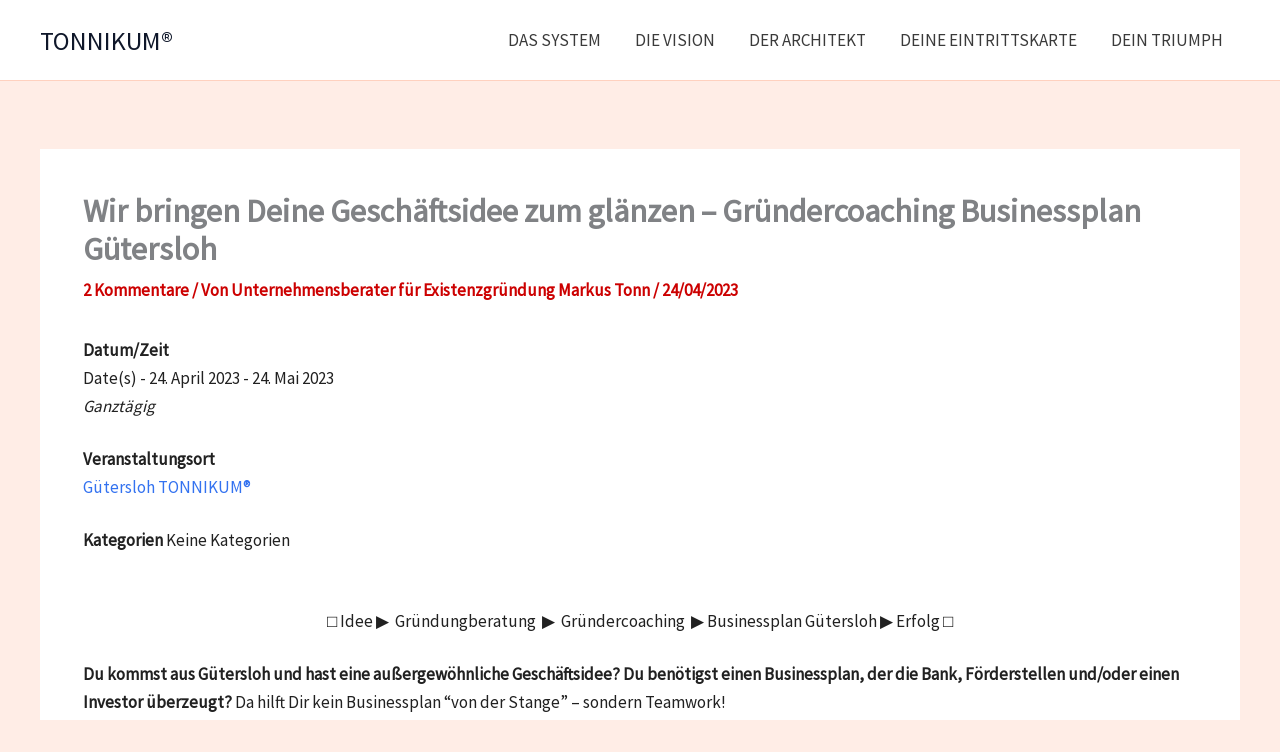

--- FILE ---
content_type: text/html; charset=utf-8
request_url: https://www.google.com/maps/d/embed?mid=1WDxaxPZIK5AEIHOJVb2RpAmBoNW2eo8&ehbc=2E312F
body_size: 6626
content:
<!DOCTYPE html><html itemscope itemtype="http://schema.org/WebSite"><head><script nonce="I4_LqLf9QlDsCNLOu3INLQ">window['ppConfig'] = {productName: '06194a8f37177242d55a18e38c5a91c6', deleteIsEnforced:  false , sealIsEnforced:  false , heartbeatRate:  0.5 , periodicReportingRateMillis:  60000.0 , disableAllReporting:  false };(function(){'use strict';function k(a){var b=0;return function(){return b<a.length?{done:!1,value:a[b++]}:{done:!0}}}function l(a){var b=typeof Symbol!="undefined"&&Symbol.iterator&&a[Symbol.iterator];if(b)return b.call(a);if(typeof a.length=="number")return{next:k(a)};throw Error(String(a)+" is not an iterable or ArrayLike");}var m=typeof Object.defineProperties=="function"?Object.defineProperty:function(a,b,c){if(a==Array.prototype||a==Object.prototype)return a;a[b]=c.value;return a};
function n(a){a=["object"==typeof globalThis&&globalThis,a,"object"==typeof window&&window,"object"==typeof self&&self,"object"==typeof global&&global];for(var b=0;b<a.length;++b){var c=a[b];if(c&&c.Math==Math)return c}throw Error("Cannot find global object");}var p=n(this);function q(a,b){if(b)a:{var c=p;a=a.split(".");for(var d=0;d<a.length-1;d++){var e=a[d];if(!(e in c))break a;c=c[e]}a=a[a.length-1];d=c[a];b=b(d);b!=d&&b!=null&&m(c,a,{configurable:!0,writable:!0,value:b})}}
q("Object.is",function(a){return a?a:function(b,c){return b===c?b!==0||1/b===1/c:b!==b&&c!==c}});q("Array.prototype.includes",function(a){return a?a:function(b,c){var d=this;d instanceof String&&(d=String(d));var e=d.length;c=c||0;for(c<0&&(c=Math.max(c+e,0));c<e;c++){var f=d[c];if(f===b||Object.is(f,b))return!0}return!1}});
q("String.prototype.includes",function(a){return a?a:function(b,c){if(this==null)throw new TypeError("The 'this' value for String.prototype.includes must not be null or undefined");if(b instanceof RegExp)throw new TypeError("First argument to String.prototype.includes must not be a regular expression");return this.indexOf(b,c||0)!==-1}});function r(a,b,c){a("https://csp.withgoogle.com/csp/proto/"+encodeURIComponent(b),JSON.stringify(c))}function t(){var a;if((a=window.ppConfig)==null?0:a.disableAllReporting)return function(){};var b,c,d,e;return(e=(b=window)==null?void 0:(c=b.navigator)==null?void 0:(d=c.sendBeacon)==null?void 0:d.bind(navigator))!=null?e:u}function u(a,b){var c=new XMLHttpRequest;c.open("POST",a);c.send(b)}
function v(){var a=(w=Object.prototype)==null?void 0:w.__lookupGetter__("__proto__"),b=x,c=y;return function(){var d=a.call(this),e,f,g,h;r(c,b,{type:"ACCESS_GET",origin:(f=window.location.origin)!=null?f:"unknown",report:{className:(g=d==null?void 0:(e=d.constructor)==null?void 0:e.name)!=null?g:"unknown",stackTrace:(h=Error().stack)!=null?h:"unknown"}});return d}}
function z(){var a=(A=Object.prototype)==null?void 0:A.__lookupSetter__("__proto__"),b=x,c=y;return function(d){d=a.call(this,d);var e,f,g,h;r(c,b,{type:"ACCESS_SET",origin:(f=window.location.origin)!=null?f:"unknown",report:{className:(g=d==null?void 0:(e=d.constructor)==null?void 0:e.name)!=null?g:"unknown",stackTrace:(h=Error().stack)!=null?h:"unknown"}});return d}}function B(a,b){C(a.productName,b);setInterval(function(){C(a.productName,b)},a.periodicReportingRateMillis)}
var D="constructor __defineGetter__ __defineSetter__ hasOwnProperty __lookupGetter__ __lookupSetter__ isPrototypeOf propertyIsEnumerable toString valueOf __proto__ toLocaleString x_ngfn_x".split(" "),E=D.concat,F=navigator.userAgent.match(/Firefox\/([0-9]+)\./),G=(!F||F.length<2?0:Number(F[1])<75)?["toSource"]:[],H;if(G instanceof Array)H=G;else{for(var I=l(G),J,K=[];!(J=I.next()).done;)K.push(J.value);H=K}var L=E.call(D,H),M=[];
function C(a,b){for(var c=[],d=l(Object.getOwnPropertyNames(Object.prototype)),e=d.next();!e.done;e=d.next())e=e.value,L.includes(e)||M.includes(e)||c.push(e);e=Object.prototype;d=[];for(var f=0;f<c.length;f++){var g=c[f];d[f]={name:g,descriptor:Object.getOwnPropertyDescriptor(Object.prototype,g),type:typeof e[g]}}if(d.length!==0){c=l(d);for(e=c.next();!e.done;e=c.next())M.push(e.value.name);var h;r(b,a,{type:"SEAL",origin:(h=window.location.origin)!=null?h:"unknown",report:{blockers:d}})}};var N=Math.random(),O=t(),P=window.ppConfig;P&&(P.disableAllReporting||P.deleteIsEnforced&&P.sealIsEnforced||N<P.heartbeatRate&&r(O,P.productName,{origin:window.location.origin,type:"HEARTBEAT"}));var y=t(),Q=window.ppConfig;if(Q)if(Q.deleteIsEnforced)delete Object.prototype.__proto__;else if(!Q.disableAllReporting){var x=Q.productName;try{var w,A;Object.defineProperty(Object.prototype,"__proto__",{enumerable:!1,get:v(),set:z()})}catch(a){}}
(function(){var a=t(),b=window.ppConfig;b&&(b.sealIsEnforced?Object.seal(Object.prototype):b.disableAllReporting||(document.readyState!=="loading"?B(b,a):document.addEventListener("DOMContentLoaded",function(){B(b,a)})))})();}).call(this);
</script><title itemprop="name">Ansprechpartner für Existenzgründer in Gütersloh - Google My Maps</title><meta name="robots" content="noindex,nofollow"/><meta http-equiv="X-UA-Compatible" content="IE=edge,chrome=1"><meta name="viewport" content="initial-scale=1.0,minimum-scale=1.0,maximum-scale=1.0,user-scalable=0,width=device-width"/><meta name="description" itemprop="description" content="Gründerservice vom TONNIKUM® Gütersloh - https://www.tonnikum.de/orte/guetersloh/
✔️ AVGS Gründercoaching in Gütersloh 
✔️ Gründerseminare
✔️ Gründungsberatung

RÜCKRUF innerhalb von 24 Stunden:
https://tonnikum.de/gruenderservice/rueckruf-vereinbaren/"/><meta itemprop="url" content="https://www.google.com/maps/d/viewer?mid=1WDxaxPZIK5AEIHOJVb2RpAmBoNW2eo8"/><meta itemprop="image" content="https://www.google.com/maps/d/thumbnail?mid=1WDxaxPZIK5AEIHOJVb2RpAmBoNW2eo8"/><meta property="og:type" content="website"/><meta property="og:title" content="Ansprechpartner für Existenzgründer in Gütersloh - Google My Maps"/><meta property="og:description" content="Gründerservice vom TONNIKUM® Gütersloh - https://www.tonnikum.de/orte/guetersloh/
✔️ AVGS Gründercoaching in Gütersloh 
✔️ Gründerseminare
✔️ Gründungsberatung

RÜCKRUF innerhalb von 24 Stunden:
https://tonnikum.de/gruenderservice/rueckruf-vereinbaren/"/><meta property="og:url" content="https://www.google.com/maps/d/viewer?mid=1WDxaxPZIK5AEIHOJVb2RpAmBoNW2eo8"/><meta property="og:image" content="https://www.google.com/maps/d/thumbnail?mid=1WDxaxPZIK5AEIHOJVb2RpAmBoNW2eo8"/><meta property="og:site_name" content="Google My Maps"/><meta name="twitter:card" content="summary_large_image"/><meta name="twitter:title" content="Ansprechpartner für Existenzgründer in Gütersloh - Google My Maps"/><meta name="twitter:description" content="Gründerservice vom TONNIKUM® Gütersloh - https://www.tonnikum.de/orte/guetersloh/
✔️ AVGS Gründercoaching in Gütersloh 
✔️ Gründerseminare
✔️ Gründungsberatung

RÜCKRUF innerhalb von 24 Stunden:
https://tonnikum.de/gruenderservice/rueckruf-vereinbaren/"/><meta name="twitter:image:src" content="https://www.google.com/maps/d/thumbnail?mid=1WDxaxPZIK5AEIHOJVb2RpAmBoNW2eo8"/><link rel="stylesheet" id="gmeviewer-styles" href="https://www.gstatic.com/mapspro/_/ss/k=mapspro.gmeviewer.ZPef100W6CI.L.W.O/am=AAAE/d=0/rs=ABjfnFU-qGe8BTkBR_LzMLwzNczeEtSkkw" nonce="1QKkn2JK5jlI2ffqQCM1FA"><link rel="stylesheet" href="https://fonts.googleapis.com/css?family=Roboto:300,400,500,700" nonce="1QKkn2JK5jlI2ffqQCM1FA"><link rel="shortcut icon" href="//www.gstatic.com/mapspro/images/favicon-001.ico"><link rel="canonical" href="https://www.google.com/mymaps/viewer?mid=1WDxaxPZIK5AEIHOJVb2RpAmBoNW2eo8&amp;hl=en_US"></head><body jscontroller="O1VPAb" jsaction="click:cOuCgd;"><div class="c4YZDc HzV7m-b7CEbf SfQLQb-QClCJf-giiMnc SfQLQb-dIxMhd-bN97Pc-b3rLgd"><div class="jQhVs-haAclf"><div class="jQhVs-uMX1Ee-My5Dr-purZT-uDEFge"><div class="jQhVs-uMX1Ee-My5Dr-purZT-uDEFge-bN97Pc"><div class="jQhVs-uMX1Ee-My5Dr-purZT-uDEFge-Bz112c"></div><div class="jQhVs-uMX1Ee-My5Dr-purZT-uDEFge-fmcmS-haAclf"><div class="jQhVs-uMX1Ee-My5Dr-purZT-uDEFge-fmcmS">Open full screen to view more</div></div></div></div></div><div class="i4ewOd-haAclf"><div class="i4ewOd-UzWXSb" id="map-canvas"></div></div><div class="X3SwIb-haAclf NBDE7b-oxvKad"><div class="X3SwIb-i8xkGf"></div></div><div class="Te60Vd-ZMv3u dIxMhd-bN97Pc-b3rLgd"><div class="dIxMhd-bN97Pc-Tswv1b-Bz112c"></div><div class="dIxMhd-bN97Pc-b3rLgd-fmcmS">This map was created by a user. <a href="//support.google.com/mymaps/answer/3024454?hl=en&amp;amp;ref_topic=3188329" target="_blank">Learn how to create your own.</a></div><div class="dIxMhd-bN97Pc-b3rLgd-TvD9Pc" title="Close"></div></div><script nonce="I4_LqLf9QlDsCNLOu3INLQ">
  function _DumpException(e) {
    if (window.console) {
      window.console.error(e.stack);
    }
  }
  var _pageData = "[[1,null,null,null,null,null,null,null,null,null,\"at\",\"\",\"\",1769182508432,\"\",\"en_US\",false,[],\"https://www.google.com/maps/d/viewer?mid\\u003d1WDxaxPZIK5AEIHOJVb2RpAmBoNW2eo8\",\"https://www.google.com/maps/d/embed?mid\\u003d1WDxaxPZIK5AEIHOJVb2RpAmBoNW2eo8\\u0026ehbc\\u003d2E312F\",\"https://www.google.com/maps/d/edit?mid\\u003d1WDxaxPZIK5AEIHOJVb2RpAmBoNW2eo8\",\"https://www.google.com/maps/d/thumbnail?mid\\u003d1WDxaxPZIK5AEIHOJVb2RpAmBoNW2eo8\",null,null,true,\"https://www.google.com/maps/d/print?mid\\u003d1WDxaxPZIK5AEIHOJVb2RpAmBoNW2eo8\",\"https://www.google.com/maps/d/pdf?mid\\u003d1WDxaxPZIK5AEIHOJVb2RpAmBoNW2eo8\",\"https://www.google.com/maps/d/viewer?mid\\u003d1WDxaxPZIK5AEIHOJVb2RpAmBoNW2eo8\",null,false,\"/maps/d\",\"maps/sharing\",\"//www.google.com/intl/en_US/help/terms_maps.html\",true,\"https://docs.google.com/picker\",null,false,null,[[[\"//www.gstatic.com/mapspro/images/google-my-maps-logo-regular-001.png\",143,25],[\"//www.gstatic.com/mapspro/images/google-my-maps-logo-regular-2x-001.png\",286,50]],[[\"//www.gstatic.com/mapspro/images/google-my-maps-logo-small-001.png\",113,20],[\"//www.gstatic.com/mapspro/images/google-my-maps-logo-small-2x-001.png\",226,40]]],1,\"https://www.gstatic.com/mapspro/_/js/k\\u003dmapspro.gmeviewer.en_US.knJKv4m5-eY.O/am\\u003dAAAE/d\\u003d0/rs\\u003dABjfnFWJ7eYXBrZ1WlLyBY6MwF9-imcrgg/m\\u003dgmeviewer_base\",null,null,true,null,\"US\",null,null,null,null,null,null,true],[\"mf.map\",\"1WDxaxPZIK5AEIHOJVb2RpAmBoNW2eo8\",\"Ansprechpartner für Existenzgründer in Gütersloh\",null,[8.3200854,52.0231412,8.5288252,51.81928629999999],[8.3200854,52.0231412,8.5288252,51.81928629999999],[[null,\"bK516ik59s0\",\"Behörden\",\"\",[[[\"https://mt.googleapis.com/vt/icon/name\\u003dicons/onion/SHARED-mymaps-pin-container-bg_4x.png,icons/onion/SHARED-mymaps-pin-container_4x.png,icons/onion/1899-blank-shape_pin_4x.png\\u0026highlight\\u003dff000000,C2185B\\u0026scale\\u003d2.0\"],null,1,1,[[null,[51.90654119999999,8.3859512]],\"0\",null,\"bK516ik59s0\",[51.90654119999999,8.3859512],[0,-128],\"4065FEC5FECD1857\"],[[\"Agentur für Arbeit Gütersloh\"]]],[[\"https://mt.googleapis.com/vt/icon/name\\u003dicons/onion/SHARED-mymaps-pin-container-bg_4x.png,icons/onion/SHARED-mymaps-pin-container_4x.png,icons/onion/1899-blank-shape_pin_4x.png\\u0026highlight\\u003dff000000,C2185B\\u0026scale\\u003d2.0\"],null,1,1,[[null,[51.906145499999994,8.3829767]],\"0\",null,\"bK516ik59s0\",[51.90614549999999,8.3829767],[0,-128],\"406600323540A2B7\"],[[\"Jobcenter Kreis Gütersloh \"]]],[[\"https://mt.googleapis.com/vt/icon/name\\u003dicons/onion/SHARED-mymaps-pin-container-bg_4x.png,icons/onion/SHARED-mymaps-pin-container_4x.png,icons/onion/1899-blank-shape_pin_4x.png\\u0026highlight\\u003dff000000,C2185B\\u0026scale\\u003d2.0\"],null,1,1,[[null,[52.0231412,8.5288252]],\"0\",null,\"bK516ik59s0\",[52.0231412,8.5288252],[0,-128],\"406604F244B1AAC7\"],[[\"Industrie- und Handelskammer Ostwestfalen zu Bielefeld\"]]]],null,null,true,null,null,null,null,[[\"bK516ik59s0\",1,null,null,null,\"https://www.google.com/maps/d/kml?mid\\u003d1WDxaxPZIK5AEIHOJVb2RpAmBoNW2eo8\\u0026resourcekey\\u0026lid\\u003dbK516ik59s0\",null,null,null,null,null,2,null,[[[\"4065FEC5FECD1857\",[[[51.90654119999999,8.3859512]]],null,null,0,[[\"Name\",[\"Agentur für Arbeit Gütersloh\"],1],[\"Beschreibung\",[\"📞 Telefonische Erreichbarkeit:\\nWerktags von 8.00 – 18.00 Uhr\\n📞+49 521 5875000 oder +49 800 4 5555 00\\n\\nℹ Womit die Agentur für Arbeit Existenzgründer:innen unterstützen:\\n\\n- Gründungsberatung aus ALG I\\n- Überblick über Gründerseminare\\nFinanzielle Unterstützung bei Inanspruchnahme von Gründercoaching\\n- Beantragung Gründungszuschuss (Ermessensleistung seit dem 28. Dezember 2011)\\n- AVGS-Zuschuss \\u003d finanzielle Unterstützung bei der Erstellung eines Businessplans\\n- Beantragung der Antragspflichtversicherung (freiwillige Arbeitslosenversicherung)\\n- Beantragung der Betriebsnummer\\n\\n\\nRÜCKRUFSERVICE TONNIKUM® - Gründen aus der Arbeitslosigkeit:\\nhttps://tonnikum.de/gruenderservice/rueckruf-vereinbaren/\\n\\nVerständliche Hilfe beim Gründungszuschussantrag:\\nhttps://tonnikum.de/gruenderservice/hilfe-gruendungszuschussantrag/\\n\"],1],null,null,[null,\"ChIJ-Q-CPuwlukcR2Xq7AWLaisU\",true]],null,0],[\"406600323540A2B7\",[[[51.90614549999999,8.3829767]]],null,null,0,[[\"Name\",[\"Jobcenter Kreis Gütersloh \"],1],[\"Beschreibung\",[\"📞 Telefonische Erreichbarkeit: +49 5241 85 4469\\n\\nℹ Worin das Jobcenter Existenzgründer :innen unterstützen kann\\n\\n- Gründungsberatung aus ALG II\\nÜberblick über Gründerseminare\\n- Finanzielle Unterstützung bei Inanspruchnahme von Gründercoaching\\n- Beantragung Einstiegsgeld\\n- AVGS-Zuschuss \\u003d finanzielle Unterstützung bei der Erstellung eines Businessplans\\n- Beantragung der Antragspflichtversicherung (freiwillige Arbeitslosenversicherung)\\n\\nRÜCKRUFSERVICE TONNIKUM® - Gründen aus der Arbeitslosigkeit:\\nhttps://tonnikum.de/gruenderservice/rueckruf-vereinbaren/\\n\\n\"],1],null,null,[null,\"ChIJ-wc4f5ElukcReE1H7VVObeg\",true]],null,1],[\"406604F244B1AAC7\",[[[52.0231412,8.5288252]]],null,null,0,[[\"Name\",[\"Industrie- und Handelskammer Ostwestfalen zu Bielefeld\"],1],[\"Beschreibung\",[\"📞+49 521 5540\\n\\nℹ Ist Ansprechpartner für Gründer:innen, die sich im Bereich Handel, Dienstleistungen und Gastronomie selbstständig machen wollen. Die IHK klärt mit Gründer:innen, ob für die Selbstständigkeit eine Erlaubnispflicht vorliegt und bietet auch Gründerseminare an.\\n\\nRÜCKRUFSERVICE TONNIKUM® Gründerservice:\\nhttps://tonnikum.de/gruenderservice/rueckruf-vereinbaren/\\n\"],1],null,null,[null,\"ChIJmxWnLQF0ukcRWNt6gUOP5h4\",true]],null,2]],[[[\"https://mt.googleapis.com/vt/icon/name\\u003dicons/onion/SHARED-mymaps-pin-container-bg_4x.png,icons/onion/SHARED-mymaps-pin-container_4x.png,icons/onion/1899-blank-shape_pin_4x.png\\u0026highlight\\u003dff000000,C2185B\\u0026scale\\u003d2.0\",[32,64]],[[\"C2185B\",1],1200],[[\"C2185B\",0.30196078431372547],[\"C2185B\",1],1200]]]]]],null,null,null,null,null,1],[null,\"B5K7EtuUX-4\",\"Stadt Gütersloh\",\"\",[[[\"https://mt.googleapis.com/vt/icon/name\\u003dicons/onion/SHARED-mymaps-pin-container-bg_4x.png,icons/onion/SHARED-mymaps-pin-container_4x.png,icons/onion/1899-blank-shape_pin_4x.png\\u0026highlight\\u003dff000000,C2185B\\u0026scale\\u003d2.0\"],null,1,1,[[null,[51.9091672,8.381332]],\"0\",null,\"B5K7EtuUX-4\",[51.9091672,8.381332],[0,-128],\"4066017DED22BECE\"],[[\"Gütersloh - Gewerbeamt\"]]],[[\"https://mt.googleapis.com/vt/icon/name\\u003dicons/onion/SHARED-mymaps-pin-container-bg_4x.png,icons/onion/SHARED-mymaps-pin-container_4x.png,icons/onion/1899-blank-shape_pin_4x.png\\u0026highlight\\u003dff000000,C2185B\\u0026scale\\u003d2.0\"],null,1,1,[[null,[51.90906039999999,8.381323799999999]],\"0\",null,\"B5K7EtuUX-4\",[51.90906039999999,8.381323799999999],[0,-128],\"406602F387CCEA6E\"],[[\"Wirtschaftsförderung Stadt Gütersloh\"]]]],null,null,true,null,null,null,null,[[\"B5K7EtuUX-4\",1,null,null,null,\"https://www.google.com/maps/d/kml?mid\\u003d1WDxaxPZIK5AEIHOJVb2RpAmBoNW2eo8\\u0026resourcekey\\u0026lid\\u003dB5K7EtuUX-4\",null,null,null,null,null,2,null,[[[\"4066017DED22BECE\",[[[51.9091672,8.381332]]],null,null,0,[[\"Name\",[\"Gütersloh - Gewerbeamt\"],1],[\"Beschreibung\",[\"📞+49 5241821\\n\\nAnmeldung des Gewerbes ⇒ PDF-Formular Gewerbeanmeldung Gütersloh ⏬ Download\\n\\nhttp://tonnikum.de/wp-content/uploads/2021/07/Gewerbeanmeldung-Gu%CC%88tersloh.pdf\\n\\nℹ Die Kosten für die Gewerbeanmeldung betragen je nach Rechtsform ab 18 Euro (Stand 2020)\\n\"],1],null,null,[null,\"ChIJucdFl5UlukcRYYRLeNxv44M\",true]],null,3],[\"406602F387CCEA6E\",[[[51.90906039999999,8.381323799999999]]],null,null,0,[[\"Name\",[\"Wirtschaftsförderung Stadt Gütersloh\"],1],[\"Beschreibung\",[\"📞+49 5241 822265\\n\\nℹ Stellt Kontakte zu Ansprechpartner der Existenzgründung her und begleitet die Gründung als Lotse.\\n\\nRÜCKRUFSERVICE TONNIKUM® Gründerservice: https://tonnikum.de/gruenderservice/rueckruf-vereinbaren/\\n\"],1],null,null,[null,\"ChIJuVggDf0lukcRNxwYskxAOtM\",true]],null,4]],[[[\"https://mt.googleapis.com/vt/icon/name\\u003dicons/onion/SHARED-mymaps-pin-container-bg_4x.png,icons/onion/SHARED-mymaps-pin-container_4x.png,icons/onion/1899-blank-shape_pin_4x.png\\u0026highlight\\u003dff000000,C2185B\\u0026scale\\u003d2.0\",[32,64]],[[\"C2185B\",1],1200],[[\"C2185B\",0.30196078431372547],[\"C2185B\",1],1200]]]]]],null,null,null,null,null,1],[null,\"DYQNFCsIZzc\",\"Kammern\",\"\",[[[\"https://mt.googleapis.com/vt/icon/name\\u003dicons/onion/SHARED-mymaps-pin-container-bg_4x.png,icons/onion/SHARED-mymaps-pin-container_4x.png,icons/onion/1899-blank-shape_pin_4x.png\\u0026highlight\\u003dff000000,C2185B\\u0026scale\\u003d2.0\"],null,1,1,[[null,[51.90641420000001,8.3819956]],\"0\",null,\"DYQNFCsIZzc\",[51.9064142,8.3819956],[0,-128],\"406603E6DEF47A39\"],[[\"Kreishandwerkerschaft Gütersloh\"]]]],null,null,true,null,null,null,null,[[\"DYQNFCsIZzc\",1,null,null,null,\"https://www.google.com/maps/d/kml?mid\\u003d1WDxaxPZIK5AEIHOJVb2RpAmBoNW2eo8\\u0026resourcekey\\u0026lid\\u003dDYQNFCsIZzc\",null,null,null,null,null,2,null,[[[\"406603E6DEF47A39\",[[[51.9064142,8.3819956]]],null,null,0,[[\"Name\",[\"Kreishandwerkerschaft Gütersloh\"],1],[\"Beschreibung\",[\"📞 +49 5241 234840\\n\\nℹ Für Gründer:nnen, die sich mit einer handwerklichen Tätigkeit selbständig machen möchten. Ggf. besteht für die Ausübung eine Meitsterbindungspflicht. Die HWK bietet auch Gründerseminare an.\\n\\nRÜCKRUFSERVICE TONNIKUM® Gründen im Handwerk\\nhttps://tonnikum.de/gruenderservice/rueckruf-vereinbaren/\\n\"],1],null,null,[null,\"ChIJE-yf0ZMlukcRdw5WgWxPUbE\",true]],null,5]],[[[\"https://mt.googleapis.com/vt/icon/name\\u003dicons/onion/SHARED-mymaps-pin-container-bg_4x.png,icons/onion/SHARED-mymaps-pin-container_4x.png,icons/onion/1899-blank-shape_pin_4x.png\\u0026highlight\\u003dff000000,C2185B\\u0026scale\\u003d2.0\",[32,64]],[[\"C2185B\",1],1200],[[\"C2185B\",0.30196078431372547],[\"C2185B\",1],1200]]]]]],null,null,null,null,null,1],[null,\"4p8iZuVLK04\",\"TONNIKUM® Gütersloh\",\"\",[[[\"https://mt.googleapis.com/vt/icon/name\\u003dicons/onion/SHARED-mymaps-pin-container-bg_4x.png,icons/onion/SHARED-mymaps-pin-container_4x.png,icons/onion/1899-blank-shape_pin_4x.png\\u0026highlight\\u003dff000000,7CB342\\u0026scale\\u003d2.0\"],null,1,1,[[null,[51.81928629999999,8.3200854]],\"0\",null,\"4p8iZuVLK04\",[51.81928629999999,8.3200854],[0,-128],\"4065FB7799F9923E\"],[[\"TONNIKUM® Gütersloh\"]]]],null,null,true,null,null,null,null,[[\"4p8iZuVLK04\",1,null,null,null,\"https://www.google.com/maps/d/kml?mid\\u003d1WDxaxPZIK5AEIHOJVb2RpAmBoNW2eo8\\u0026resourcekey\\u0026lid\\u003d4p8iZuVLK04\",null,null,null,null,null,2,null,[[[\"4065FB7799F9923E\",[[[51.81928629999999,8.3200854]]],null,null,0,[[\"Name\",[\"TONNIKUM® Gütersloh\"],1],[\"Beschreibung\",[\"🩸 AVGS-Gründercoaching ✓ Gründungsberatung ✓ Gründerseminare ✓\\nAnsprechpartner: Herr Martin Kleibaumhüter\\nEinzugsgebiet: Oelde, Rheda-Wiedenbrück, Harsewinkel, Rietberg\\nE-Mail: guetersloh@tonnikum.de\\nInternet: https://www.tonnikum.de/orte/guetersloh\\nTelefon: 01511 5771021\\n\\nRÜCKRUFSERVICE TONNIKUM® Gründerservice:\\nhttps:/www./tonnikum.de/gruenderservice/rueckruf-vereinbaren/\\n\\n\\\"TONNIKUM® ist Trainings- und Coachingsmarke seit 2012 - Sichere Dir bis zu 100% Zuschuss zu: - Gründerseminare vor und nach der Gründung an - AVGS-Gründercoaching für Existenzgründer*innen aus der Arbeitslosigkeit - Gründungscoaching vor der Gründung und als Wachstumscoaching in den ersten zwei Jahren nach der Gründung - Existenzgründungsberatung - Businessplanerstellung, Unternehmenskonzept, Gründungskonzept\\\"\\\"\\n\"],1],[[null,\"https://mymaps.usercontent.google.com/hostedimage/m/*/[base64]?fife\"]],null,[null,\"ChIJNcPUHlMpukcRwvSx6kfx9H4\",true]],null,6]],[[[\"https://mt.googleapis.com/vt/icon/name\\u003dicons/onion/SHARED-mymaps-pin-container-bg_4x.png,icons/onion/SHARED-mymaps-pin-container_4x.png,icons/onion/1899-blank-shape_pin_4x.png\\u0026highlight\\u003dff000000,7CB342\\u0026scale\\u003d2.0\",[32,64]],[[\"7CB342\",1],1200],[[\"7CB342\",0.30196078431372547],[\"7CB342\",1],1200]]]]]],null,null,null,null,null,1],[null,\"9xKTMESRQBY\",\"AVGS Coaching in meiner Nähe finden\",\"\",[[[\"https://mt.googleapis.com/vt/icon/name\\u003dicons/onion/SHARED-mymaps-pin-container-bg_4x.png,icons/onion/SHARED-mymaps-pin-container_4x.png,icons/onion/1899-blank-shape_pin_4x.png\\u0026highlight\\u003dff000000,0288D1\\u0026scale\\u003d2.0\"],null,1,1,[[null,[51.81928629999999,8.3200854]],\"0\",null,\"9xKTMESRQBY\",[51.81928629999999,8.3200854],[0,-128],\"421364EFD3B81A45\"],[[\"AVGS Gründercoaching Gütersloh\"]]]],null,null,true,null,null,null,null,[[\"9xKTMESRQBY\",1,null,null,null,\"https://www.google.com/maps/d/kml?mid\\u003d1WDxaxPZIK5AEIHOJVb2RpAmBoNW2eo8\\u0026resourcekey\\u0026lid\\u003d9xKTMESRQBY\",null,null,null,null,null,2,null,[[[\"421364EFD3B81A45\",[[[51.81928629999999,8.3200854]]],null,null,0,[[\"Name\",[\"AVGS Gründercoaching Gütersloh\"],1],[\"Beschreibung\",[\"📍TONNIKUM®Service:  AVGS Coaching in Deiner Nähe finden\\nhttps://www.tonnikum.de/avgs/avgs-in-meiner-naehe/\\n\"],1],null,null,[null,\"ChIJNcPUHlMpukcRwvSx6kfx9H4\",true]],null,7]],[[[\"https://mt.googleapis.com/vt/icon/name\\u003dicons/onion/SHARED-mymaps-pin-container-bg_4x.png,icons/onion/SHARED-mymaps-pin-container_4x.png,icons/onion/1899-blank-shape_pin_4x.png\\u0026highlight\\u003dff000000,0288D1\\u0026scale\\u003d2.0\",[32,64]],[[\"000000\",1],1200],[[\"000000\",0.30196078431372547],[\"000000\",1],1200]]]]]],null,null,null,null,null,1]],[1,\"[{\\\"stylers\\\":[{\\\"visibility\\\":\\\"on\\\"},{\\\"saturation\\\":-13},{\\\"lightness\\\":-17},{\\\"hue\\\":\\\"#ff6e00\\\"}]},{\\\"featureType\\\":\\\"water\\\",\\\"stylers\\\":[{\\\"visibility\\\":\\\"on\\\"},{\\\"lightness\\\":100}]},{\\\"featureType\\\":\\\"poi\\\",\\\"stylers\\\":[{\\\"lightness\\\":39},{\\\"saturation\\\":-43},{\\\"visibility\\\":\\\"on\\\"}]},{\\\"featureType\\\":\\\"roads\\\",\\\"elementType\\\":\\\"geometry\\\",\\\"stylers\\\":[{\\\"visibility\\\":\\\"on\\\"},{\\\"lightness\\\":30}]},{\\\"elementType\\\":\\\"labels\\\",\\\"stylers\\\":[{\\\"lightness\\\":35}]}]\",\"\"],null,null,\"mapspro_in_drive\",\"1WDxaxPZIK5AEIHOJVb2RpAmBoNW2eo8\",\"https://drive.google.com/abuse?id\\u003d1WDxaxPZIK5AEIHOJVb2RpAmBoNW2eo8\",true,false,false,\"Gründerservice vom TONNIKUM® Gütersloh - https://www.tonnikum.de/orte/guetersloh/\\n✔️ AVGS Gründercoaching in Gütersloh \\n✔️ Gründerseminare\\n✔️ Gründungsberatung\\n\\nRÜCKRUF innerhalb von 24 Stunden:\\nhttps://tonnikum.de/gruenderservice/rueckruf-vereinbaren/\",2,false,\"https://www.google.com/maps/d/kml?mid\\u003d1WDxaxPZIK5AEIHOJVb2RpAmBoNW2eo8\\u0026resourcekey\",10746,true,false,\"Gründerservice vom TONNIKUM® Gütersloh - https://www.tonnikum.de/orte/guetersloh/\\n✔️ AVGS Gründercoaching in Gütersloh \\n✔️ Gründerseminare\\n✔️ Gründungsberatung\\n\\nRÜCKRUF innerhalb von 24 Stunden:\\nhttps://tonnikum.de/gruenderservice/rueckruf-vereinbaren/\",true,\"\",true,[\"TONNIKUM [R]\",\"https://lh3.googleusercontent.com/a-/ALV-UjX84jiu7ynXmy00iFVvU7IOU4HZMdCYimzzashjieKA_rFS74s_\"],[null,null,[1696340988,498487000],[1696340988,585000000]],false,\"https://support.google.com/legal/troubleshooter/1114905#ts\\u003d9723198%2C1115689\"]]";</script><script type="text/javascript" src="//maps.googleapis.com/maps/api/js?v=3.61&client=google-maps-pro&language=en_US&region=US&libraries=places,visualization,geometry,search" nonce="I4_LqLf9QlDsCNLOu3INLQ"></script><script id="base-js" src="https://www.gstatic.com/mapspro/_/js/k=mapspro.gmeviewer.en_US.knJKv4m5-eY.O/am=AAAE/d=0/rs=ABjfnFWJ7eYXBrZ1WlLyBY6MwF9-imcrgg/m=gmeviewer_base" nonce="I4_LqLf9QlDsCNLOu3INLQ"></script><script nonce="I4_LqLf9QlDsCNLOu3INLQ">_startApp();</script></div></body></html>

--- FILE ---
content_type: text/html; charset=utf-8
request_url: https://www.google.com/maps/d/embed?mid=18AkBe3BOhBmM3sYoqrLRoQni80qKftE&ehbc=2E312F
body_size: 21157
content:
<!DOCTYPE html><html itemscope itemtype="http://schema.org/WebSite"><head><script nonce="e7ed_0x6uDjJ8ek2qbWKdA">window['ppConfig'] = {productName: '06194a8f37177242d55a18e38c5a91c6', deleteIsEnforced:  false , sealIsEnforced:  false , heartbeatRate:  0.5 , periodicReportingRateMillis:  60000.0 , disableAllReporting:  false };(function(){'use strict';function k(a){var b=0;return function(){return b<a.length?{done:!1,value:a[b++]}:{done:!0}}}function l(a){var b=typeof Symbol!="undefined"&&Symbol.iterator&&a[Symbol.iterator];if(b)return b.call(a);if(typeof a.length=="number")return{next:k(a)};throw Error(String(a)+" is not an iterable or ArrayLike");}var m=typeof Object.defineProperties=="function"?Object.defineProperty:function(a,b,c){if(a==Array.prototype||a==Object.prototype)return a;a[b]=c.value;return a};
function n(a){a=["object"==typeof globalThis&&globalThis,a,"object"==typeof window&&window,"object"==typeof self&&self,"object"==typeof global&&global];for(var b=0;b<a.length;++b){var c=a[b];if(c&&c.Math==Math)return c}throw Error("Cannot find global object");}var p=n(this);function q(a,b){if(b)a:{var c=p;a=a.split(".");for(var d=0;d<a.length-1;d++){var e=a[d];if(!(e in c))break a;c=c[e]}a=a[a.length-1];d=c[a];b=b(d);b!=d&&b!=null&&m(c,a,{configurable:!0,writable:!0,value:b})}}
q("Object.is",function(a){return a?a:function(b,c){return b===c?b!==0||1/b===1/c:b!==b&&c!==c}});q("Array.prototype.includes",function(a){return a?a:function(b,c){var d=this;d instanceof String&&(d=String(d));var e=d.length;c=c||0;for(c<0&&(c=Math.max(c+e,0));c<e;c++){var f=d[c];if(f===b||Object.is(f,b))return!0}return!1}});
q("String.prototype.includes",function(a){return a?a:function(b,c){if(this==null)throw new TypeError("The 'this' value for String.prototype.includes must not be null or undefined");if(b instanceof RegExp)throw new TypeError("First argument to String.prototype.includes must not be a regular expression");return this.indexOf(b,c||0)!==-1}});function r(a,b,c){a("https://csp.withgoogle.com/csp/proto/"+encodeURIComponent(b),JSON.stringify(c))}function t(){var a;if((a=window.ppConfig)==null?0:a.disableAllReporting)return function(){};var b,c,d,e;return(e=(b=window)==null?void 0:(c=b.navigator)==null?void 0:(d=c.sendBeacon)==null?void 0:d.bind(navigator))!=null?e:u}function u(a,b){var c=new XMLHttpRequest;c.open("POST",a);c.send(b)}
function v(){var a=(w=Object.prototype)==null?void 0:w.__lookupGetter__("__proto__"),b=x,c=y;return function(){var d=a.call(this),e,f,g,h;r(c,b,{type:"ACCESS_GET",origin:(f=window.location.origin)!=null?f:"unknown",report:{className:(g=d==null?void 0:(e=d.constructor)==null?void 0:e.name)!=null?g:"unknown",stackTrace:(h=Error().stack)!=null?h:"unknown"}});return d}}
function z(){var a=(A=Object.prototype)==null?void 0:A.__lookupSetter__("__proto__"),b=x,c=y;return function(d){d=a.call(this,d);var e,f,g,h;r(c,b,{type:"ACCESS_SET",origin:(f=window.location.origin)!=null?f:"unknown",report:{className:(g=d==null?void 0:(e=d.constructor)==null?void 0:e.name)!=null?g:"unknown",stackTrace:(h=Error().stack)!=null?h:"unknown"}});return d}}function B(a,b){C(a.productName,b);setInterval(function(){C(a.productName,b)},a.periodicReportingRateMillis)}
var D="constructor __defineGetter__ __defineSetter__ hasOwnProperty __lookupGetter__ __lookupSetter__ isPrototypeOf propertyIsEnumerable toString valueOf __proto__ toLocaleString x_ngfn_x".split(" "),E=D.concat,F=navigator.userAgent.match(/Firefox\/([0-9]+)\./),G=(!F||F.length<2?0:Number(F[1])<75)?["toSource"]:[],H;if(G instanceof Array)H=G;else{for(var I=l(G),J,K=[];!(J=I.next()).done;)K.push(J.value);H=K}var L=E.call(D,H),M=[];
function C(a,b){for(var c=[],d=l(Object.getOwnPropertyNames(Object.prototype)),e=d.next();!e.done;e=d.next())e=e.value,L.includes(e)||M.includes(e)||c.push(e);e=Object.prototype;d=[];for(var f=0;f<c.length;f++){var g=c[f];d[f]={name:g,descriptor:Object.getOwnPropertyDescriptor(Object.prototype,g),type:typeof e[g]}}if(d.length!==0){c=l(d);for(e=c.next();!e.done;e=c.next())M.push(e.value.name);var h;r(b,a,{type:"SEAL",origin:(h=window.location.origin)!=null?h:"unknown",report:{blockers:d}})}};var N=Math.random(),O=t(),P=window.ppConfig;P&&(P.disableAllReporting||P.deleteIsEnforced&&P.sealIsEnforced||N<P.heartbeatRate&&r(O,P.productName,{origin:window.location.origin,type:"HEARTBEAT"}));var y=t(),Q=window.ppConfig;if(Q)if(Q.deleteIsEnforced)delete Object.prototype.__proto__;else if(!Q.disableAllReporting){var x=Q.productName;try{var w,A;Object.defineProperty(Object.prototype,"__proto__",{enumerable:!1,get:v(),set:z()})}catch(a){}}
(function(){var a=t(),b=window.ppConfig;b&&(b.sealIsEnforced?Object.seal(Object.prototype):b.disableAllReporting||(document.readyState!=="loading"?B(b,a):document.addEventListener("DOMContentLoaded",function(){B(b,a)})))})();}).call(this);
</script><title itemprop="name">TONNIKUM® Standorte - Google My Maps</title><meta name="robots" content="noindex,nofollow"/><meta http-equiv="X-UA-Compatible" content="IE=edge,chrome=1"><meta name="viewport" content="initial-scale=1.0,minimum-scale=1.0,maximum-scale=1.0,user-scalable=0,width=device-width"/><meta name="description" itemprop="description" content="https://www.tonnikum.de - TONNIKUM® bietet bundesweit Gründerseminare, AVGS-Gründercoaching und Existenzgründungsberatung an.

Wir sind erst erfolgreich, wenn Du es bist!
TONNIKUM® - Dein Tonikum zum Erfolg!"/><meta itemprop="url" content="https://www.google.com/maps/d/viewer?mid=18AkBe3BOhBmM3sYoqrLRoQni80qKftE"/><meta itemprop="image" content="https://www.google.com/maps/d/thumbnail?mid=18AkBe3BOhBmM3sYoqrLRoQni80qKftE"/><meta property="og:type" content="website"/><meta property="og:title" content="TONNIKUM® Standorte - Google My Maps"/><meta property="og:description" content="https://www.tonnikum.de - TONNIKUM® bietet bundesweit Gründerseminare, AVGS-Gründercoaching und Existenzgründungsberatung an.

Wir sind erst erfolgreich, wenn Du es bist!
TONNIKUM® - Dein Tonikum zum Erfolg!"/><meta property="og:url" content="https://www.google.com/maps/d/viewer?mid=18AkBe3BOhBmM3sYoqrLRoQni80qKftE"/><meta property="og:image" content="https://www.google.com/maps/d/thumbnail?mid=18AkBe3BOhBmM3sYoqrLRoQni80qKftE"/><meta property="og:site_name" content="Google My Maps"/><meta name="twitter:card" content="summary_large_image"/><meta name="twitter:title" content="TONNIKUM® Standorte - Google My Maps"/><meta name="twitter:description" content="https://www.tonnikum.de - TONNIKUM® bietet bundesweit Gründerseminare, AVGS-Gründercoaching und Existenzgründungsberatung an.

Wir sind erst erfolgreich, wenn Du es bist!
TONNIKUM® - Dein Tonikum zum Erfolg!"/><meta name="twitter:image:src" content="https://www.google.com/maps/d/thumbnail?mid=18AkBe3BOhBmM3sYoqrLRoQni80qKftE"/><link rel="stylesheet" id="gmeviewer-styles" href="https://www.gstatic.com/mapspro/_/ss/k=mapspro.gmeviewer.ZPef100W6CI.L.W.O/am=AAAE/d=0/rs=ABjfnFU-qGe8BTkBR_LzMLwzNczeEtSkkw" nonce="vFsC7h0R6oK0bBARbG-VFg"><link rel="stylesheet" href="https://fonts.googleapis.com/css?family=Roboto:300,400,500,700" nonce="vFsC7h0R6oK0bBARbG-VFg"><link rel="shortcut icon" href="//www.gstatic.com/mapspro/images/favicon-001.ico"><link rel="canonical" href="https://www.google.com/mymaps/viewer?mid=18AkBe3BOhBmM3sYoqrLRoQni80qKftE&amp;hl=en_US"></head><body jscontroller="O1VPAb" jsaction="click:cOuCgd;"><div class="c4YZDc HzV7m-b7CEbf SfQLQb-QClCJf-giiMnc SfQLQb-dIxMhd-bN97Pc-b3rLgd"><div class="jQhVs-haAclf"><div class="jQhVs-uMX1Ee-My5Dr-purZT-uDEFge"><div class="jQhVs-uMX1Ee-My5Dr-purZT-uDEFge-bN97Pc"><div class="jQhVs-uMX1Ee-My5Dr-purZT-uDEFge-Bz112c"></div><div class="jQhVs-uMX1Ee-My5Dr-purZT-uDEFge-fmcmS-haAclf"><div class="jQhVs-uMX1Ee-My5Dr-purZT-uDEFge-fmcmS">Open full screen to view more</div></div></div></div></div><div class="i4ewOd-haAclf"><div class="i4ewOd-UzWXSb" id="map-canvas"></div></div><div class="X3SwIb-haAclf NBDE7b-oxvKad"><div class="X3SwIb-i8xkGf"></div></div><div class="Te60Vd-ZMv3u dIxMhd-bN97Pc-b3rLgd"><div class="dIxMhd-bN97Pc-Tswv1b-Bz112c"></div><div class="dIxMhd-bN97Pc-b3rLgd-fmcmS">This map was created by a user. <a href="//support.google.com/mymaps/answer/3024454?hl=en&amp;amp;ref_topic=3188329" target="_blank">Learn how to create your own.</a></div><div class="dIxMhd-bN97Pc-b3rLgd-TvD9Pc" title="Close"></div></div><script nonce="e7ed_0x6uDjJ8ek2qbWKdA">
  function _DumpException(e) {
    if (window.console) {
      window.console.error(e.stack);
    }
  }
  var _pageData = "[[1,null,null,null,null,null,null,null,null,null,\"at\",\"\",\"\",1769182508432,\"\",\"en_US\",false,[],\"https://www.google.com/maps/d/viewer?mid\\u003d18AkBe3BOhBmM3sYoqrLRoQni80qKftE\",\"https://www.google.com/maps/d/embed?mid\\u003d18AkBe3BOhBmM3sYoqrLRoQni80qKftE\\u0026ehbc\\u003d2E312F\",\"https://www.google.com/maps/d/edit?mid\\u003d18AkBe3BOhBmM3sYoqrLRoQni80qKftE\",\"https://www.google.com/maps/d/thumbnail?mid\\u003d18AkBe3BOhBmM3sYoqrLRoQni80qKftE\",null,null,true,\"https://www.google.com/maps/d/print?mid\\u003d18AkBe3BOhBmM3sYoqrLRoQni80qKftE\",\"https://www.google.com/maps/d/pdf?mid\\u003d18AkBe3BOhBmM3sYoqrLRoQni80qKftE\",\"https://www.google.com/maps/d/viewer?mid\\u003d18AkBe3BOhBmM3sYoqrLRoQni80qKftE\",null,false,\"/maps/d\",\"maps/sharing\",\"//www.google.com/intl/en_US/help/terms_maps.html\",true,\"https://docs.google.com/picker\",null,false,null,[[[\"//www.gstatic.com/mapspro/images/google-my-maps-logo-regular-001.png\",143,25],[\"//www.gstatic.com/mapspro/images/google-my-maps-logo-regular-2x-001.png\",286,50]],[[\"//www.gstatic.com/mapspro/images/google-my-maps-logo-small-001.png\",113,20],[\"//www.gstatic.com/mapspro/images/google-my-maps-logo-small-2x-001.png\",226,40]]],1,\"https://www.gstatic.com/mapspro/_/js/k\\u003dmapspro.gmeviewer.en_US.knJKv4m5-eY.O/am\\u003dAAAE/d\\u003d0/rs\\u003dABjfnFWJ7eYXBrZ1WlLyBY6MwF9-imcrgg/m\\u003dgmeviewer_base\",null,null,true,null,\"US\",null,null,null,null,null,null,true],[\"mf.map\",\"18AkBe3BOhBmM3sYoqrLRoQni80qKftE\",\"TONNIKUM® Standorte\",null,[6.6370533,53.8624944,14.4038103,47.9953456],[6.6370533,53.8624944,14.4038103,47.9953456],[[null,\"bNn0YN03s0M\",\"NRW\",\"\",[[[\"https://mt.googleapis.com/vt/icon/name\\u003dicons/onion/SHARED-mymaps-pin-container-bg_4x.png,icons/onion/SHARED-mymaps-pin-container_4x.png,icons/onion/1899-blank-shape_pin_4x.png\\u0026highlight\\u003dff000000,0288D1\\u0026scale\\u003d2.0\"],null,1,1,[[null,[51.6802032,7.817304700000001]],\"0\",null,\"bNn0YN03s0M\",[51.6802032,7.8173047],[0,-128],\"3F5F2426A600D793\"],[[\"TONNIKUM® Hamm\"]]],[[\"https://mt.googleapis.com/vt/icon/name\\u003dicons/onion/SHARED-mymaps-pin-container-bg_4x.png,icons/onion/SHARED-mymaps-pin-container_4x.png,icons/onion/1899-blank-shape_pin_4x.png\\u0026highlight\\u003dff000000,C2185B\\u0026scale\\u003d2.0\"],null,1,1,[[null,[51.933548,7.6835633]],\"0\",null,\"bNn0YN03s0M\",[51.933548,7.6835633],[0,-128],\"40059B153E55C304\"],[[\"TONNIKUM® Münster\"]]],[[\"https://mt.googleapis.com/vt/icon/name\\u003dicons/onion/SHARED-mymaps-pin-container-bg_4x.png,icons/onion/SHARED-mymaps-pin-container_4x.png,icons/onion/1899-blank-shape_pin_4x.png\\u0026highlight\\u003dff000000,C2185B\\u0026scale\\u003d2.0\"],null,1,1,[[null,[52.2202303,8.7132376]],\"0\",null,\"bNn0YN03s0M\",[52.2202303,8.7132376],[0,-128],\"4015C840063597C9\"],[[\"TONNIKUM® Herford\"]]],[[\"https://mt.googleapis.com/vt/icon/name\\u003dicons/onion/SHARED-mymaps-pin-container-bg_4x.png,icons/onion/SHARED-mymaps-pin-container_4x.png,icons/onion/1899-blank-shape_pin_4x.png\\u0026highlight\\u003dff000000,C2185B\\u0026scale\\u003d2.0\"],null,1,1,[[null,[51.81928629999999,8.3200854]],\"0\",null,\"bNn0YN03s0M\",[51.81928629999999,8.3200854],[0,-128],\"4015CA2A79DCA15E\"],[[\"TONNIKUM® Gütersloh\"]]],[[\"https://mt.googleapis.com/vt/icon/name\\u003dicons/onion/SHARED-mymaps-pin-container-bg_4x.png,icons/onion/SHARED-mymaps-pin-container_4x.png,icons/onion/1899-blank-shape_pin_4x.png\\u0026highlight\\u003dff000000,C2185B\\u0026scale\\u003d2.0\"],null,1,1,[[null,[51.2185431,7.621546099999999]],\"0\",null,\"bNn0YN03s0M\",[51.2185431,7.621546099999999],[0,-128],\"4018C1EA5207798A\"],[[\"TONNIKUM® Lüdenscheid\"]]],[[\"https://mt.googleapis.com/vt/icon/name\\u003dicons/onion/SHARED-mymaps-pin-container-bg_4x.png,icons/onion/SHARED-mymaps-pin-container_4x.png,icons/onion/1899-blank-shape_pin_4x.png\\u0026highlight\\u003dff000000,C2185B\\u0026scale\\u003d2.0\"],null,1,1,[[null,[50.9932846,6.920002299999999]],\"0\",null,\"bNn0YN03s0M\",[50.9932846,6.920002299999999],[0,-128],\"40819D6CD9D40902\"],[[\"TONNIKUM® Köln\"]]],[[\"https://mt.googleapis.com/vt/icon/name\\u003dicons/onion/SHARED-mymaps-pin-container-bg_4x.png,icons/onion/SHARED-mymaps-pin-container_4x.png,icons/onion/1899-blank-shape_pin_4x.png\\u0026highlight\\u003dff000000,C2185B\\u0026scale\\u003d2.0\"],null,1,1,[[null,[51.3529376,6.6370533]],\"0\",null,\"bNn0YN03s0M\",[51.3529376,6.6370533],[0,-128],\"42A8C9DE39CF9E24\"],[[\"TONNIKUM® Krefeld\"]]],[[\"https://mt.googleapis.com/vt/icon/name\\u003dicons/onion/SHARED-mymaps-pin-container-bg_4x.png,icons/onion/SHARED-mymaps-pin-container_4x.png,icons/onion/1899-blank-shape_pin_4x.png\\u0026highlight\\u003dff000000,C2185B\\u0026scale\\u003d2.0\"],null,1,1,[[null,[51.6716894,7.1551519]],\"0\",null,\"bNn0YN03s0M\",[51.6716894,7.1551519],[0,-128],\"439B4E84AA877A7E\"],[[\"TONNIKUM® Recklinghausen\"]]],[[\"https://mt.googleapis.com/vt/icon/name\\u003dicons/onion/SHARED-mymaps-pin-container-bg_4x.png,icons/onion/SHARED-mymaps-pin-container_4x.png,icons/onion/1899-blank-shape_pin_4x.png\\u0026highlight\\u003dff000000,C2185B\\u0026scale\\u003d2.0\"],null,1,1,[[null,[51.26644539999999,6.675035100000001]],\"0\",null,\"bNn0YN03s0M\",[51.26644539999999,6.675035100000001],[0,-128],\"43E2C3B25CBDA1CA\"],[[\"TONNIKUM® Neuss\"]]],[[\"https://mt.googleapis.com/vt/icon/name\\u003dicons/onion/SHARED-mymaps-pin-container-bg_4x.png,icons/onion/SHARED-mymaps-pin-container_4x.png,icons/onion/1899-blank-shape_pin_4x.png\\u0026highlight\\u003dff000000,C2185B\\u0026scale\\u003d2.0\"],null,1,1,[[null,[51.26644539999999,6.675035100000001]],\"0\",null,\"bNn0YN03s0M\",[51.26644539999999,6.675035100000001],[0,-128],\"440AF64E43B73BA0\"],[[\"TONNIKUM® Neuss\"]]],[[\"https://mt.googleapis.com/vt/icon/name\\u003dicons/onion/SHARED-mymaps-pin-container-bg_4x.png,icons/onion/SHARED-mymaps-pin-container_4x.png,icons/onion/1899-blank-shape_pin_4x.png\\u0026highlight\\u003dff000000,C2185B\\u0026scale\\u003d2.0\"],null,1,1,[[null,[51.484008,7.1289513]],\"0\",null,\"bNn0YN03s0M\",[51.484008,7.1289513],[0,-128],\"4457C7F7D58968E9\"],[[\"TONNIKUM® Bochum\"]]],[[\"https://mt.googleapis.com/vt/icon/name\\u003dicons/onion/SHARED-mymaps-pin-container-bg_4x.png,icons/onion/SHARED-mymaps-pin-container_4x.png,icons/onion/1899-blank-shape_pin_4x.png\\u0026highlight\\u003dff000000,C2185B\\u0026scale\\u003d2.0\"],null,1,1,[[null,[50.79092730000001,7.048306299999999]],\"0\",null,\"bNn0YN03s0M\",[50.79092730000001,7.048306299999999],[0,-128],\"4464702C3ACBED89\"],[[\"TONNIKUM® Bonn\"]]],[[\"https://mt.googleapis.com/vt/icon/name\\u003dicons/onion/SHARED-mymaps-pin-container-bg_4x.png,icons/onion/SHARED-mymaps-pin-container_4x.png,icons/onion/1899-blank-shape_pin_4x.png\\u0026highlight\\u003dff000000,C2185B\\u0026scale\\u003d2.0\"],null,1,1,[[null,[51.43557329999999,7.0483695]],\"0\",null,\"bNn0YN03s0M\",[51.43557329999999,7.0483695],[0,-128],\"44B9A8EBFD58811E\"],[[\"TONNIKUM® Essen\"]]],[[\"https://mt.googleapis.com/vt/icon/name\\u003dicons/onion/SHARED-mymaps-pin-container-bg_4x.png,icons/onion/SHARED-mymaps-pin-container_4x.png,icons/onion/1899-blank-shape_pin_4x.png\\u0026highlight\\u003dff000000,C2185B\\u0026scale\\u003d2.0\"],null,1,1,[[null,[51.3750921,7.738126899999999]],\"0\",null,\"bNn0YN03s0M\",[51.3750921,7.738126899999999],[0,-128],\"562594B5E3B11CED\"],[[\"TONNIKUM® Iserlohn\"]]]],null,null,true,null,null,null,null,[[\"bNn0YN03s0M\",1,null,null,null,\"https://www.google.com/maps/d/kml?mid\\u003d18AkBe3BOhBmM3sYoqrLRoQni80qKftE\\u0026resourcekey\\u0026lid\\u003dbNn0YN03s0M\",null,null,null,null,null,2,null,[[[\"3F5F2426A600D793\",[[[51.6802032,7.8173047]]],null,null,0,[[\"Name\",[\"TONNIKUM® Hamm\"],1],[\"Beschreibung\",[\"Ansprechpartner: AVGS-Gründercoach Benjamin Grau\\nSternstraße 4, 59065 Hamm\\nhamm@tonnikum.de\\n0151 15 77 1021\\nRÜCKRUF: \\nhttps://tonnikum.de/gruenderservice/rueckruf-vereinbaren/\\n\"],1],[[null,\"https://mymaps.usercontent.google.com/hostedimage/m/*/[base64]?fife\"]]],[1,[\"TONNIKUM® Hamm\"]],0],[\"40059B153E55C304\",[[[51.933548,7.6835633]]],null,null,1,[[\"Name\",[\"TONNIKUM® Münster\"],1],[\"Beschreibung\",[\"Ansprechpartner Dr. Martin Kemper\\nTel.: 0151 15771021\\nRÜCKRUF: \\nhttps://tonnikum.de/gruenderservice/rueckruf-vereinbaren/\\n\"],1],[[null,\"https://mymaps.usercontent.google.com/hostedimage/m/*/[base64]?fife\"],[null,\"https://mymaps.usercontent.google.com/hostedimage/m/*/[base64]?fife\"]],null,[null,\"ChIJBWWGzq6kuUcR0trp8wyQBW4\",true]],[1,[\"TONNIKUM® Münster\"]],1],[\"4015C840063597C9\",[[[52.2202303,8.7132376]]],null,null,1,[[\"Name\",[\"TONNIKUM® Herford\"],1],[\"Beschreibung\",[\"Ansprechpartner: Herr Klaus Gerkensmeier\\nTelefon: 0151 15771021\\nMail: herford@tonnikum.de\\n\\nRÜCKRUF: \\nhttps://tonnikum.de/gruenderservice/rueckruf-vereinbaren/\\n\"],1],[[null,\"https://mymaps.usercontent.google.com/hostedimage/m/*/[base64]?fife\"]],null,[null,\"ChIJRYbMR4UNukcRK9i5Rzv8-P4\",true]],[1,[\"TONNIKUM® Herford\"]],2],[\"4015CA2A79DCA15E\",[[[51.81928629999999,8.3200854]]],null,null,1,[[\"Name\",[\"TONNIKUM® Gütersloh\"],1],[\"Beschreibung\",[\"Ansprechpartner: Herr Martin Kleibaumhüter\\nTel.: 0151 15771021\\nMail: guetersloh@tonnikum.de\\n\\nRÜCKRUF: \\nhttps://tonnikum.de/gruenderservice/rueckruf-vereinbaren/\\n\"],1],[[null,\"https://mymaps.usercontent.google.com/hostedimage/m/*/[base64]?fife\"]],null,[null,\"ChIJNcPUHlMpukcRwvSx6kfx9H4\",true]],[1,[\"TONNIKUM® Gütersloh\"]],3],[\"4018C1EA5207798A\",[[[51.2185431,7.621546099999999]]],null,null,1,[[\"Name\",[\"TONNIKUM® Lüdenscheid\"],1],[\"Beschreibung\",[\"Ansprechpartner: Herr Stefan Franzen\\nTel.: 0151 15771021\\nMail: luedenscheid@tonnikum.de\"],1],[[null,\"https://mymaps.usercontent.google.com/hostedimage/m/*/[base64]?fife\"]],null,[null,\"ChIJZWbTuM5JuUcRJ0C-A6cPt1Q\",true]],[1,[\"TONNIKUM® Lüdenscheid\"]],4],[\"40819D6CD9D40902\",[[[50.9932846,6.920002299999999]]],null,null,1,[[\"Name\",[\"TONNIKUM® Köln\"],1],[\"Beschreibung\",[\"Ansprechpartner: Herr Tastekin\\nTel.: 0151 15771021\\nMail: koeln@tonnikum.de\\n\\nRÜCKRUF:\\nhttps://tonnikum.de/gruenderservice/rueckruf-vereinbaren/\"],1],[[null,\"https://mymaps.usercontent.google.com/hostedimage/m/*/[base64]?fife\"]],null,[null,\"ChIJq6r_W-gvv0cREbTcaYlRlFI\",true]],[1,[\"TONNIKUM® Köln\"]],5],[\"42A8C9DE39CF9E24\",[[[51.3529376,6.6370533]]],null,null,1,[[\"Name\",[\"TONNIKUM® Krefeld\"],1],[\"Beschreibung\",[\"Ansprechpartner: Herr Stefano Momaroni\\nInternet: https://www.tonnikum.de/orte/krefeld\\nE-Mail: krefeld@tonnikum.de\\nTelefon: 0151 15771021\\n\\nRÜCKRUF:\\nhttps://tonnikum.de/gruenderservice/rueckruf-vereinbaren/\\n\"],1],[[null,\"https://mymaps.usercontent.google.com/hostedimage/m/*/[base64]?fife\"],[null,null,\"DpaK5aKZ9qA\"],[null,null,\"KL5oomvCJEo\"]],null,[null,\"ChIJ8X01ZkO6uEcRqwv-T650XS0\",true]],[1,[\"TONNIKUM® Krefeld\"]],6],[\"439B4E84AA877A7E\",[[[51.6716894,7.1551519]]],null,null,1,[[\"Name\",[\"TONNIKUM® Recklinghausen\"],1],[\"Beschreibung\",[\"Ansprechpartnerin: Kersin Honcia-Rywoll\\nTel.: 0151 15771021\\nMail: recklinghausen@tonnikum.de\\nInternet: https://tonnikum.de/orte/recklinghausen\\n\\nRÜCKRUF:\\nhttps://tonnikum.de/gruenderservice/rueckruf-vereinbaren/\\n\"],1],[[null,\"https://mymaps.usercontent.google.com/hostedimage/m/*/[base64]?fife\"]],null,[null,\"ChIJR7QmXwv7uEcRT4OmO5aUxgw\",true]],[1,[\"TONNIKUM® Recklinghausen\"]],7],[\"43E2C3B25CBDA1CA\",[[[51.26644539999999,6.675035100000001]]],null,null,1,[[\"Name\",[\"TONNIKUM® Neuss\"],1],[\"Beschreibung\",[\"Ansprechpartner: Herr Rainer Zellekens\\nInternet: hhtps://tonnikum.de/orte/neuss\\nE-Mail: neuss@tonnikum.de\\nTelefon: 0151 15771021\\n\\nRÜCKRUF:\\nhttps://tonnikum.de/gruenderservice/rueckruf-vereinbaren/\\n\"],1],[[null,\"https://mymaps.usercontent.google.com/hostedimage/m/*/[base64]?fife\"]],null,[null,\"ChIJRR9dTsG2uEcRB8NWx_RQkxo\",true]],[1,[\"TONNIKUM® Neuss\"]],8],[\"440AF64E43B73BA0\",[[[51.26644539999999,6.675035100000001]]],null,null,1,[[\"Name\",[\"TONNIKUM® Neuss\"],1],[\"Beschreibung\",[\"Ansprechpartner: Rainer Zellekens\\nInternet: https://tonnikum.de/orte/neuss\\nTel.: 0151 15771021\\nMail: neuss@tonnikum.de\\n\\nRÜCKRUF:\\nhttps://tonnikum.de/gruenderservice/rueckruf-vereinbaren/\\n\"],1],[[null,\"https://mymaps.usercontent.google.com/hostedimage/m/*/[base64]?fife\"]],null,[null,\"ChIJRR9dTsG2uEcRB8NWx_RQkxo\",true]],[1,[\"TONNIKUM® Neuss\"]],9],[\"4457C7F7D58968E9\",[[[51.484008,7.1289513]]],null,null,1,[[\"Name\",[\"TONNIKUM® Bochum\"],1],[\"Beschreibung\",[\"Ansprechpartner: Herr Peter Neinert\\nTel.: 0151 15771021\\nMail: bochum@tonnikum.de\\nInternet: https://tonnikum.de/orte/bochum\\n\\nRÜCKRUF:\\nhttps://tonnikum.de/gruenderservice/rueckruf-vereinbaren/\\n\"],1],[[null,\"https://mymaps.usercontent.google.com/hostedimage/m/*/[base64]?fife\"],[null,\"https://mymaps.usercontent.google.com/hostedimage/m/*/[base64]?fife\"]],null,[null,\"ChIJwaHM5kvnuEcRZeAn9r7A13Q\",true]],[1,[\"TONNIKUM® Bochum\"]],10],[\"4464702C3ACBED89\",[[[50.79092730000001,7.048306299999999]]],null,null,1,[[\"Name\",[\"TONNIKUM® Bonn\"],1],[\"Beschreibung\",[\"Ansprechpartner: Herr Heinz Jülich\\nTel.: 0151 15771021\\nInternet: https://tonnikum.de/orte/bonn\\nMail: bonn@tonnikum.de\\n\\nRÜCKRUF:\\nhttps://tonnikum.de/gruenderservice/rueckruf-vereinbaren/\\n\"],1],[[null,\"https://mymaps.usercontent.google.com/hostedimage/m/*/[base64]?fife\"],[null,\"https://mymaps.usercontent.google.com/hostedimage/m/*/[base64]?fife\"]],null,[null,\"ChIJxTwjs_Efv0cRmBD86_y5Gjs\",true]],[1,[\"TONNIKUM® Bonn\"]],11],[\"44B9A8EBFD58811E\",[[[51.43557329999999,7.0483695]]],null,null,1,[[\"Name\",[\"TONNIKUM® Essen\"],1],[\"Beschreibung\",[\"Ansprechpartner: Mike Ziegler\\nInternet: https://tonnikum.de/orte/essen\\nE-Mail: essen@tonnikum.de\\nTel.: 0151 15771021\\n\\nRÜCKRUF:\\nhttps://tonnikum.de/gruenderservice/rueckruf-vereinbaren/\\n\"],1],[[null,null,\"XqwRqxp8g3k\"],[null,\"https://mymaps.usercontent.google.com/hostedimage/m/*/[base64]?fife\"],[null,\"https://mymaps.usercontent.google.com/hostedimage/m/*/[base64]?fife\"]],null,[null,\"ChIJ9UxeWhnduEcR5-2wivvZ1DE\",true]],[1,[\"TONNIKUM® Essen\"]],12],[\"562594B5E3B11CED\",[[[51.3750921,7.738126899999999]]],null,null,1,[[\"Name\",[\"TONNIKUM® Iserlohn\"],1],[\"Beschreibung\",[\"Ansprechpartner: Pascal Rütters\\nTelefon: 0151 15771021\\n Mail: iserlohn@tonnikum.de\\n\\nRÜCKRUF:\\nhttps://tonnikum.de/gruenderservice/rueckruf-vereinbaren/\"],1],[[null,null,\"XqwRqxp8g3k\"],[null,\"https://mymaps.usercontent.google.com/hostedimage/m/*/[base64]?fife\"]],null,[null,\"ChIJSz9Z2W9BuUcRCRma5AmkTSM\",true]],[1,[\"TONNIKUM® Iserlohn\"]],13]],[[[\"https://mt.googleapis.com/vt/icon/name\\u003dicons/onion/SHARED-mymaps-pin-container-bg_4x.png,icons/onion/SHARED-mymaps-pin-container_4x.png,icons/onion/1899-blank-shape_pin_4x.png\\u0026highlight\\u003dff000000,0288D1\\u0026scale\\u003d2.0\",[32,64]],[[\"000000\",1],1200],[[\"000000\",0.30196078431372547],[\"000000\",1],1200]],[[\"https://mt.googleapis.com/vt/icon/name\\u003dicons/onion/SHARED-mymaps-pin-container-bg_4x.png,icons/onion/SHARED-mymaps-pin-container_4x.png,icons/onion/1899-blank-shape_pin_4x.png\\u0026highlight\\u003dff000000,C2185B\\u0026scale\\u003d2.0\",[32,64]],[[\"C2185B\",1],1200],[[\"C2185B\",0.30196078431372547],[\"C2185B\",1],1200]]]]]],null,null,null,null,null,1],[null,\"jCvdLoiDgts\",\"Bayern\",\"\",[[[\"https://mt.googleapis.com/vt/icon/name\\u003dicons/onion/SHARED-mymaps-pin-container-bg_4x.png,icons/onion/SHARED-mymaps-pin-container_4x.png,icons/onion/1899-blank-shape_pin_4x.png\\u0026highlight\\u003dff000000,C2185B\\u0026scale\\u003d2.0\"],null,1,1,[[null,[49.5833637,11.0115721]],\"0\",null,\"jCvdLoiDgts\",[49.5833637,11.0115721],[0,-128],\"40B92CC7ED27A26C\"],[[\"TONNIKUM® Erlangen\"]]],[[\"https://mt.googleapis.com/vt/icon/name\\u003dicons/onion/SHARED-mymaps-pin-container-bg_4x.png,icons/onion/SHARED-mymaps-pin-container_4x.png,icons/onion/1899-blank-shape_pin_4x.png\\u0026highlight\\u003dff000000,C2185B\\u0026scale\\u003d2.0\"],null,1,1,[[null,[49.7959998,9.9757967]],\"0\",null,\"jCvdLoiDgts\",[49.7959998,9.9757967],[0,-128],\"42DC25A2B23C66B7\"],[[\"TONNIKUM® Würzburg\"]]],[[\"https://mt.googleapis.com/vt/icon/name\\u003dicons/onion/SHARED-mymaps-pin-container-bg_4x.png,icons/onion/SHARED-mymaps-pin-container_4x.png,icons/onion/1899-blank-shape_pin_4x.png\\u0026highlight\\u003dff000000,C2185B\\u0026scale\\u003d2.0\"],null,1,1,[[null,[48.6599701,11.9731153]],\"0\",null,\"jCvdLoiDgts\",[48.6599701,11.9731153],[0,-128],\"42E6C8744E9007F5\"],[[\"TONNIKUM® München\"]]],[[\"https://mt.googleapis.com/vt/icon/name\\u003dicons/onion/SHARED-mymaps-pin-container-bg_4x.png,icons/onion/SHARED-mymaps-pin-container_4x.png,icons/onion/1899-blank-shape_pin_4x.png\\u0026highlight\\u003dff000000,C2185B\\u0026scale\\u003d2.0\"],null,1,1,[[null,[48.1886272,11.5122851]],\"0\",null,\"jCvdLoiDgts\",[48.1886272,11.5122851],[0,-128],\"437C345995346910\"],[[\"TONNIKUM® München\"]]],[[\"https://mt.googleapis.com/vt/icon/name\\u003dicons/onion/SHARED-mymaps-pin-container-bg_4x.png,icons/onion/SHARED-mymaps-pin-container_4x.png,icons/onion/1899-blank-shape_pin_4x.png\\u0026highlight\\u003dff000000,C2185B\\u0026scale\\u003d2.0\"],null,1,1,[[null,[49.9790648,9.0835051]],\"0\",null,\"jCvdLoiDgts\",[49.9790648,9.0835051],[0,-128],\"439B4977F8CCF44C\"],[[\"TONNIKUM® Aschaffenburg\"]]],[[\"https://mt.googleapis.com/vt/icon/name\\u003dicons/onion/SHARED-mymaps-pin-container-bg_4x.png,icons/onion/SHARED-mymaps-pin-container_4x.png,icons/onion/1899-blank-shape_pin_4x.png\\u0026highlight\\u003dff000000,C2185B\\u0026scale\\u003d2.0\"],null,1,1,[[null,[48.6599876,11.9731097]],\"0\",null,\"jCvdLoiDgts\",[48.6599876,11.9731097],[0,-128],\"48EED6037BC653D4\"],[[\"TONNIKUM® Landshut\"]]],[[\"https://mt.googleapis.com/vt/icon/name\\u003dicons/onion/SHARED-mymaps-pin-container-bg_4x.png,icons/onion/SHARED-mymaps-pin-container_4x.png,icons/onion/1899-blank-shape_pin_4x.png\\u0026highlight\\u003dff000000,C2185B\\u0026scale\\u003d2.0\"],null,1,1,[[null,[49.9177292,10.8981808]],\"0\",null,\"jCvdLoiDgts\",[49.9177292,10.8981808],[0,-128],\"54A003A8C52E5C81\"],[[\"TONNIKUM® Bamberg\"]]]],null,null,true,null,null,null,null,[[\"jCvdLoiDgts\",1,null,null,null,\"https://www.google.com/maps/d/kml?mid\\u003d18AkBe3BOhBmM3sYoqrLRoQni80qKftE\\u0026resourcekey\\u0026lid\\u003djCvdLoiDgts\",null,null,null,null,null,2,null,[[[\"40B92CC7ED27A26C\",[[[49.5833637,11.0115721]]],null,null,0,[[\"Name\",[\"TONNIKUM® Erlangen\"],1],[\"Beschreibung\",[\"Ansprechpartner: Werner Rudolph\\nInternet: https://tonnikum.de/orte/erlangen\\nMail: erlangen@tonnikum.de\\n\\nRÜCKRUF:\\nhttps://tonnikum.de/gruenderservice/rueckruf-vereinbaren/\\n\"],1],[[null,\"https://mymaps.usercontent.google.com/hostedimage/m/*/[base64]?fife\"]],null,[null,\"ChIJraDjIin5oUcRdbBYC4lHYlY\",true]],null,14],[\"42DC25A2B23C66B7\",[[[49.7959998,9.9757967]]],null,null,0,[[\"Name\",[\"TONNIKUM® Würzburg\"],1],[\"Beschreibung\",[\"Ansprechpartner: Winfried \\u0026 Alexander Braun\\nInterner: https://www.tonnikum.de/orte/wuerzburg\\nE-Mail: wuezburg@tonnikum.de\\nTelefon: 0151 15771021\\n\\nRÜCKRUF:\\nhttps://tonnikum.de/gruenderservice/rueckruf-vereinbaren/\\n\"],1],[[null,\"https://mymaps.usercontent.google.com/hostedimage/m/*/[base64]?fife\"]],null,[null,\"ChIJwUIOajWOokcRtl13S8ifRhs\",true]],null,15],[\"42E6C8744E9007F5\",[[[48.6599701,11.9731153]]],null,null,0,[[\"Name\",[\"TONNIKUM® München\"],1],[\"Beschreibung\",[\"Ansprechpartner: Peter Plank\\nInternet: https://tonnikum.de/orte/muenchen\\nE-Mail: muenchen@tonnikum.de\\nTelefon: 0151 15771021\\n\\nRÜCKRUF:\\nhttps://tonnikum.de/gruenderservice/rueckruf-vereinbaren/\\n\"],1],[[null,\"https://mymaps.usercontent.google.com/hostedimage/m/*/[base64]?fife\"]],null,[null,\"EilLZWxsZXJ3ZWcgNiwgODQwNzYgUGZlZmZlbmhhdXNlbiwgR2VybWFueSIwEi4KFAoSCcU8S-CpNp5HEU2kz8pYrW6UEAYqFAoSCXcqRnMCNJ5HEZ32RmINyRYK\",true]],null,16],[\"437C345995346910\",[[[48.1886272,11.5122851]]],null,null,0,[[\"Name\",[\"TONNIKUM® München\"],1],[\"Beschreibung\",[\"Ansprechpartner: Christine Deibert\\nE-Mail: muenchen@tonnikum.de\\nInternet: https://www.tonnikum.de/orte/muenchen\\n\\nTelefon: 0151 15 77 1021\\n\\nRÜCKRUFTERMIN vereinbaren:\\nhttps://tonnikum.de/gruenderservice/rueckruf-vereinbaren/\\n\"],1],[[null,\"https://mymaps.usercontent.google.com/hostedimage/m/*/[base64]?fife\"]],null,[null,\"ChIJVdNioQN3nkcRgamETF-pqVE\",true]],null,17],[\"439B4977F8CCF44C\",[[[49.9790648,9.0835051]]],null,null,0,[[\"Name\",[\"TONNIKUM® Aschaffenburg\"],1],[\"Beschreibung\",[\"Ansprechpartner: Thomas Häntsch\\nTel.: 0151 15771021\\nMail: aschaffenburg@tonnikum.de\\nInternet: https://tonnikum.de/orte/aschaffenburg\\n\\nRÜCKRUF:\\nhttps://tonnikum.de/gruenderservice/rueckruf-vereinbaren/\\n\"],1],[[null,\"https://mymaps.usercontent.google.com/hostedimage/m/*/[base64]?fife\"]],null,[null,\"ChIJhSkPLWlHvUcRqi-Ee2VdBpI\",true]],null,18],[\"48EED6037BC653D4\",[[[48.6599876,11.9731097]]],null,null,0,[[\"Name\",[\"TONNIKUM® Landshut\"],1],[\"Beschreibung\",[\"Ansprechpartner: Peter Plank\\nTelefon:  0151 15771021\\nE-Mail: landshut@tonnikum.de\\nInternet: https://tonnikum.de/orte/landshut\\n\\nRÜCKRUF:\\nhttps://tonnikum.de/gruenderservice/rueckruf-vereinbaren/\\n\"],1],[[null,\"https://mymaps.usercontent.google.com/hostedimage/m/*/[base64]?fife\"],[null,\"https://mymaps.usercontent.google.com/hostedimage/m/*/[base64]?fife\"],[null,\"https://mymaps.usercontent.google.com/hostedimage/m/*/[base64]?fife\"],[null,null,\"XqwRqxp8g3k\"]],null,[null,\"EilLZWxsZXJ3ZWcgNiwgODQwNzYgUGZlZmZlbmhhdXNlbiwgR2VybWFueSIwEi4KFAoSCcU8S-CpNp5HEU2kz8pYrW6UEAYqFAoSCXcqRnMCNJ5HEZ32RmINyRYK\",true]],null,19],[\"54A003A8C52E5C81\",[[[49.9177292,10.8981808]]],null,null,0,[[\"Name\",[\"TONNIKUM® Bamberg\"],1],[\"Beschreibung\",[\"📞 0151 15 77 10 21\\n💬 0151 15 77 10 21 (WhatsApp)\\n✉ bamberg@tonnikum.de\"],1],[[null,\"https://mymaps.usercontent.google.com/hostedimage/m/*/[base64]?fife\"],[null,\"https://mymaps.usercontent.google.com/hostedimage/m/*/[base64]?fife\"],[null,null,\"XqwRqxp8g3k\"]],null,[null,\"ChIJh0nz_mEjokcRn9RShOqVmBM\",true]],null,20]],[[[\"https://mt.googleapis.com/vt/icon/name\\u003dicons/onion/SHARED-mymaps-pin-container-bg_4x.png,icons/onion/SHARED-mymaps-pin-container_4x.png,icons/onion/1899-blank-shape_pin_4x.png\\u0026highlight\\u003dff000000,C2185B\\u0026scale\\u003d2.0\",[32,64]],[[\"C2185B\",1],1200],[[\"C2185B\",0.30196078431372547],[\"C2185B\",1],1200]]]]]],null,null,null,null,null,1],[null,\"I-l1PS7sYuU\",\"Schleswig-Hostein\",\"\",[[[\"https://mt.googleapis.com/vt/icon/name\\u003dicons/onion/SHARED-mymaps-pin-container-bg_4x.png,icons/onion/SHARED-mymaps-pin-container_4x.png,icons/onion/1899-blank-shape_pin_4x.png\\u0026highlight\\u003dff000000,C2185B\\u0026scale\\u003d2.0\"],null,1,1,[[null,[53.8624944,10.6992894]],\"0\",null,\"I-l1PS7sYuU\",[53.8624944,10.6992894],[0,-128],\"42307A04A755463D\"],[[\"TONNIKUM® Lübeck\"]]]],null,null,true,null,null,null,null,[[\"I-l1PS7sYuU\",1,null,null,null,\"https://www.google.com/maps/d/kml?mid\\u003d18AkBe3BOhBmM3sYoqrLRoQni80qKftE\\u0026resourcekey\\u0026lid\\u003dI-l1PS7sYuU\",null,null,null,null,null,2,null,[[[\"42307A04A755463D\",[[[53.8624944,10.6992894]]],null,null,0,[[\"Name\",[\"TONNIKUM® Lübeck\"],1],[\"Beschreibung\",[\"Ansprechpartner: André Steffens\\nInternet: https://www.tonnikum.de/orte/luebeck\\nE-Mail: luebeck@tonnikum.de\\n\\nTelefon:0151 15 77 1021\\n\\nRÜCKRUFTERMIN vereinbaren:\\nhttps://tonnikum.de/gruenderservice/rueckruf-vereinbaren/\\n\"],1],[[null,\"https://mymaps.usercontent.google.com/hostedimage/m/*/[base64]?fife\"]],null,[null,\"ChIJKZtpZ2cJskcR1vI9QXPIUzU\",true]],null,21]],[[[\"https://mt.googleapis.com/vt/icon/name\\u003dicons/onion/SHARED-mymaps-pin-container-bg_4x.png,icons/onion/SHARED-mymaps-pin-container_4x.png,icons/onion/1899-blank-shape_pin_4x.png\\u0026highlight\\u003dff000000,C2185B\\u0026scale\\u003d2.0\",[32,64]],[[\"C2185B\",1],1200],[[\"C2185B\",0.30196078431372547],[\"C2185B\",1],1200]]]]]],null,null,null,null,null,1],[null,\"TmeoFg5pnGI\",\"Baden-Württemberg\",\"\",[[[\"https://mt.googleapis.com/vt/icon/name\\u003dicons/onion/SHARED-mymaps-pin-container-bg_4x.png,icons/onion/SHARED-mymaps-pin-container_4x.png,icons/onion/1899-blank-shape_pin_4x.png\\u0026highlight\\u003dff000000,C2185B\\u0026scale\\u003d2.0\"],null,1,1,[[null,[47.9953456,7.835750000000001]],\"0\",null,\"TmeoFg5pnGI\",[47.9953456,7.835750000000001],[0,-128],\"45D0EE20D49C6AB2\"],[[\"TONNIKUM® Freiburg\"]]],[[\"https://mt.googleapis.com/vt/icon/name\\u003dicons/onion/SHARED-mymaps-pin-container-bg_4x.png,icons/onion/SHARED-mymaps-pin-container_4x.png,icons/onion/1899-blank-shape_pin_4x.png\\u0026highlight\\u003dff000000,C2185B\\u0026scale\\u003d2.0\"],null,1,1,[[null,[49.1244779,8.6014798]],\"0\",null,\"TmeoFg5pnGI\",[49.1244779,8.6014798],[0,-128],\"4015C50B84A7E7CD\"],[[\"TONNIKUM® Karlsruhe\"]]],[[\"https://mt.googleapis.com/vt/icon/name\\u003dicons/onion/SHARED-mymaps-pin-container-bg_4x.png,icons/onion/SHARED-mymaps-pin-container_4x.png,icons/onion/1899-blank-shape_pin_4x.png\\u0026highlight\\u003dff000000,C2185B\\u0026scale\\u003d2.0\"],null,1,1,[[null,[48.2690815,8.849983700000001]],\"0\",null,\"TmeoFg5pnGI\",[48.2690815,8.849983700000001],[0,-128],\"401910C5EE61D723\"],[[\"TONNIKUM® Tübingen\"]]],[[\"https://mt.googleapis.com/vt/icon/name\\u003dicons/onion/SHARED-mymaps-pin-container-bg_4x.png,icons/onion/SHARED-mymaps-pin-container_4x.png,icons/onion/1899-blank-shape_pin_4x.png\\u0026highlight\\u003dff000000,C2185B\\u0026scale\\u003d2.0\"],null,1,1,[[null,[49.0583999,8.972001299999999]],\"0\",null,\"TmeoFg5pnGI\",[49.0583999,8.972001299999999],[0,-128],\"40812E4B382F8B9D\"],[[\"TONNIKUM® Pforzheim\"]]],[[\"https://mt.googleapis.com/vt/icon/name\\u003dicons/onion/SHARED-mymaps-pin-container-bg_4x.png,icons/onion/SHARED-mymaps-pin-container_4x.png,icons/onion/1899-blank-shape_pin_4x.png\\u0026highlight\\u003dff000000,C2185B\\u0026scale\\u003d2.0\"],null,1,1,[[null,[48.6926902,9.1457055]],\"0\",null,\"TmeoFg5pnGI\",[48.6926902,9.1457055],[0,-128],\"425B0DCA9352099B\"],[[\"TONNIKUM® Stuttgart\"]]],[[\"https://mt.googleapis.com/vt/icon/name\\u003dicons/onion/SHARED-mymaps-pin-container-bg_4x.png,icons/onion/SHARED-mymaps-pin-container_4x.png,icons/onion/1899-blank-shape_pin_4x.png\\u0026highlight\\u003dff000000,C2185B\\u0026scale\\u003d2.0\"],null,1,1,[[null,[49.216666,9.0905962]],\"0\",null,\"TmeoFg5pnGI\",[49.216666,9.0905962],[0,-128],\"417E030A59CE78FE\"],[[\"TONNIKUM® Heilbronn\"]]],[[\"https://mt.googleapis.com/vt/icon/name\\u003dicons/onion/SHARED-mymaps-pin-container-bg_4x.png,icons/onion/SHARED-mymaps-pin-container_4x.png,icons/onion/1899-blank-shape_pin_4x.png\\u0026highlight\\u003dff000000,C2185B\\u0026scale\\u003d2.0\"],null,1,1,[[null,[48.4580275,9.3416866]],\"0\",null,\"TmeoFg5pnGI\",[48.4580275,9.3416866],[0,-128],\"42803F2FD5635C30\"],[[\"TONNIKUM® Reutlingen\"]]],[[\"https://mt.googleapis.com/vt/icon/name\\u003dicons/onion/SHARED-mymaps-pin-container-bg_4x.png,icons/onion/SHARED-mymaps-pin-container_4x.png,icons/onion/1899-blank-shape_pin_4x.png\\u0026highlight\\u003dff000000,C2185B\\u0026scale\\u003d2.0\"],null,1,1,[[null,[48.2739616,8.091756]],\"0\",null,\"TmeoFg5pnGI\",[48.2739616,8.091756],[0,-128],\"5678F2B6D231853A\"],[[\"TONNIKUM® Villingen-Schwenningen\"]]]],null,null,true,null,null,null,null,[[\"TmeoFg5pnGI\",1,null,null,null,\"https://www.google.com/maps/d/kml?mid\\u003d18AkBe3BOhBmM3sYoqrLRoQni80qKftE\\u0026resourcekey\\u0026lid\\u003dTmeoFg5pnGI\",null,null,null,null,null,2,null,[[[\"45D0EE20D49C6AB2\",[[[47.9953456,7.835750000000001]]],null,null,0,[[\"Name\",[\"TONNIKUM® Freiburg\"],1],[\"Beschreibung\",[\"Ansprechpartner: Peter Becker\\nInternet: https://tonnikum.de/orte/freiburg\\nE-Mail: freiburg@tonnikum.de\\nTel.: 0151 15771021\\n\\nRÜCKRUF:\\nhttps://tonnikum.de/gruenderservice/rueckruf-vereinbaren/\\n\"],1],[[null,\"https://mymaps.usercontent.google.com/hostedimage/m/*/[base64]?fife\"],[null,\"https://mymaps.usercontent.google.com/hostedimage/m/*/[base64]?fife\"],[null,null,\"XqwRqxp8g3k\"]],null,[null,\"ChIJi2a672YbkUcRMYDBdWosm0c\",true]],null,22],[\"4015C50B84A7E7CD\",[[[49.1244779,8.6014798]]],null,null,0,[[\"Name\",[\"TONNIKUM® Karlsruhe\"],1],[\"Beschreibung\",[\"Ansprechpartner: Herr Karl Ulrich Schorle\\nTelefon: 0151 15771021\\nMail: karlsruhe@tonnikum.de. \\n\\nRÜCKRUF: \\nhttps://tonnikum.de/gruenderservice/rueckruf-vereinbaren/\\n\\n\"],1],[[null,\"https://mymaps.usercontent.google.com/hostedimage/m/*/[base64]?fife\"]],null,[null,\"ChIJ83I-T2Chl0cRXJ5cqhJpw7A\",true]],null,23],[\"401910C5EE61D723\",[[[48.2690815,8.849983700000001]]],null,null,0,[[\"Name\",[\"TONNIKUM® Tübingen\"],1],[\"Beschreibung\",[\"Ansprechpartner Herr Andreas Wagner\\nTel.: 0151 15771021\\nMail: tuebingen@tonnikum.de\\n\\n\"],1],[[null,\"https://mymaps.usercontent.google.com/hostedimage/m/*/[base64]?fife\"]],null,[null,\"ChIJF9QM6REHmkcRxRZ6x6Yab14\",true]],null,24],[\"40812E4B382F8B9D\",[[[49.0583999,8.972001299999999]]],null,null,0,[[\"Name\",[\"TONNIKUM® Pforzheim\"],1],[\"Beschreibung\",[\"Ansprechpartner: Jürgen Cramer\\nTelefon: 0151 15771021\\nE-Mail: pforzheim@tonnikum.de\\nInternet: https://tonnikum.de/orte/pforzheim\\n\\n\\nRÜCKRUF:\\nhttps://tonnikum.de/gruenderservice/rueckruf-vereinbaren/\\n\"],1],[[null,\"https://mymaps.usercontent.google.com/hostedimage/m/*/[base64]?fife\"]],null,[null,\"ChIJg25Ux3iBl0cRmO01QiEfE7A\",true]],null,25],[\"425B0DCA9352099B\",[[[48.6926902,9.1457055]]],null,null,0,[[\"Name\",[\"TONNIKUM® Stuttgart\"],1],[\"Beschreibung\",[\"Ansprechpartner: Achim-Frederik Weigelt\\nInternet: https://tonnikum.de/orte/stuttgart\\nE-Mall: stuttgart@tonnikum.de\\n\\n\"],1],[[null,\"https://mymaps.usercontent.google.com/hostedimage/m/*/[base64]?fife\"]],null,[null,\"ChIJJ_ya107dmUcRkgD-N2d5NBI\",true]],null,26],[\"417E030A59CE78FE\",[[[49.216666,9.0905962]]],null,null,0,[[\"Name\",[\"TONNIKUM® Heilbronn\"],1],[\"Beschreibung\",[\"Ansprechpartner: Jörg Mai\\nTel.: 0151 15771021\\nMail: heilbronn@tonnikum.de\\n\\nRÜCKRUF:\\nhttps://tonnikum.de/gruenderservice/rueckruf-vereinbaren/\\n\"],1],[[null,\"https://mymaps.usercontent.google.com/hostedimage/m/*/[base64]?fife\"]],null,[null,\"ChIJBRDOb7aJl0cRO4WS9h2I8Nw\",true]],null,27],[\"42803F2FD5635C30\",[[[48.4580275,9.3416866]]],null,null,0,[[\"Name\",[\"TONNIKUM® Reutlingen\"],1],[\"Beschreibung\",[\"Ansprechpartner: Alexander Schumann\\nInternet: https://www.tonnikum.de/orte/reutlingen\\nE-Mail: reutlingen@tonnikum.de\\nTelefon: 0151 15771021\\n\"],1],[[null,\"https://mymaps.usercontent.google.com/hostedimage/m/*/[base64]?fife\"]],null,[null,\"ChIJKX3ldFOMmUcRFgQhBji-KIk\",true]],null,28],[\"5678F2B6D231853A\",[[[48.2739616,8.091756]]],null,null,0,[[\"Name\",[\"TONNIKUM® Villingen-Schwenningen\"],1],[\"Beschreibung\",[\"Ansprechpartner: Melanie Roser\\nInternet: https://tonnikum.de/orte/villingen-schwenningen/\\nE-Mail: villingen-schwenningen@tonnikum.de\\nTelefon: 0151 15771021\"],1],[[null,\"https://mymaps.usercontent.google.com/hostedimage/m/*/[base64]?fife\"],[null,\"https://mymaps.usercontent.google.com/hostedimage/m/*/[base64]?fife\"],[null,null,\"XqwRqxp8g3k\"]],null,[null,\"ChIJCVVlf9_ZkEcRDloQkQpGnes\",true]],null,29]],[[[\"https://mt.googleapis.com/vt/icon/name\\u003dicons/onion/SHARED-mymaps-pin-container-bg_4x.png,icons/onion/SHARED-mymaps-pin-container_4x.png,icons/onion/1899-blank-shape_pin_4x.png\\u0026highlight\\u003dff000000,C2185B\\u0026scale\\u003d2.0\",[32,64]],[[\"C2185B\",1],1200],[[\"C2185B\",0.30196078431372547],[\"C2185B\",1],1200]]]]]],null,null,null,null,null,1],[null,\"uCDA5fFL8f0\",\"Hamburg\",\"\",[[[\"https://mt.googleapis.com/vt/icon/name\\u003dicons/onion/SHARED-mymaps-pin-container-bg_4x.png,icons/onion/SHARED-mymaps-pin-container_4x.png,icons/onion/1899-blank-shape_pin_4x.png\\u0026highlight\\u003dff000000,C2185B\\u0026scale\\u003d2.0\"],null,1,1,[[null,[53.5468448,9.9853009]],\"0\",null,\"uCDA5fFL8f0\",[53.5468448,9.9853009],[0,-128],\"451D32C1F677BA5A\"],[[\"TONNIKUM® Hamburg\"]]],[[\"https://mt.googleapis.com/vt/icon/name\\u003dicons/onion/SHARED-mymaps-pin-container-bg_4x.png,icons/onion/SHARED-mymaps-pin-container_4x.png,icons/onion/1899-blank-shape_pin_4x.png\\u0026highlight\\u003dff000000,C2185B\\u0026scale\\u003d2.0\"],null,1,1,[[null,[53.6394983,10.1577226]],\"0\",null,\"uCDA5fFL8f0\",[53.6394983,10.1577226],[0,-128],\"4015CF2CEA20242E\"],[[\"TONNIKUM® Hamburg II\"]]]],null,null,true,null,null,null,null,[[\"uCDA5fFL8f0\",1,null,null,null,\"https://www.google.com/maps/d/kml?mid\\u003d18AkBe3BOhBmM3sYoqrLRoQni80qKftE\\u0026resourcekey\\u0026lid\\u003duCDA5fFL8f0\",null,null,null,null,null,2,null,[[[\"451D32C1F677BA5A\",[[[53.5468448,9.9853009]]],null,null,0,[[\"Name\",[\"TONNIKUM® Hamburg\"],1],[\"Beschreibung\",[\"Ansprechpartner: Konstantin Mirliauntas\\n Internet: https://tonnikum.de/orte/hamburg\\nE-Mail: hamburg@tonnikum.de\\nTel.: 0151 15771021\\n\\nRÜCKRUF:\\nhttps://tonnikum.de/gruenderservice/rueckruf-vereinbaren/\\n\"],1],[[null,\"https://mymaps.usercontent.google.com/hostedimage/m/*/[base64]?fife\"],[null,\"https://mymaps.usercontent.google.com/hostedimage/m/*/[base64]?fife\"],[null,null,\"XqwRqxp8g3k\"]],null,[null,\"ChIJ13giQQWPsUcRSs4_iZsOi0Y\",true]],null,30],[\"4015CF2CEA20242E\",[[[53.6394983,10.1577226]]],null,null,0,[[\"Name\",[\"TONNIKUM® Hamburg II\"],1],[\"Beschreibung\",[\"Ansprechpartner: Herr Thomas Borchert\\nTel.:0151 15771021\\nmail: hamburg@tonnikum.de\\nWeb: https://tonnikum.de/orte/hamburg\\n\\nRÜCKRUF:\\nhttps://tonnikum.de/gruenderservice/rueckruf-vereinbaren/\\n\"],1],[[null,\"https://mymaps.usercontent.google.com/hostedimage/m/*/[base64]?fife\"]],null,[null,\"ChIJ6a8d45qLsUcRXG4W4p_CsQI\",true]],null,31]],[[[\"https://mt.googleapis.com/vt/icon/name\\u003dicons/onion/SHARED-mymaps-pin-container-bg_4x.png,icons/onion/SHARED-mymaps-pin-container_4x.png,icons/onion/1899-blank-shape_pin_4x.png\\u0026highlight\\u003dff000000,C2185B\\u0026scale\\u003d2.0\",[32,64]],[[\"C2185B\",1],1200],[[\"C2185B\",0.30196078431372547],[\"C2185B\",1],1200]]]]]],null,null,null,null,null,1],[null,\"UIsfitQksEc\",\"Niedersachsen\",\"\",[[[\"https://mt.googleapis.com/vt/icon/name\\u003dicons/onion/SHARED-mymaps-pin-container-bg_4x.png,icons/onion/SHARED-mymaps-pin-container_4x.png,icons/onion/1899-blank-shape_pin_4x.png\\u0026highlight\\u003dff000000,C2185B\\u0026scale\\u003d2.0\"],null,1,1,[[null,[52.3221165,8.0042787]],\"0\",null,\"UIsfitQksEc\",[52.3221165,8.0042787],[0,-128],\"44F94E402952767F\"],[[\"TONNIKUM® Osnabrück\"]]],[[\"https://mt.googleapis.com/vt/icon/name\\u003dicons/onion/SHARED-mymaps-pin-container-bg_4x.png,icons/onion/SHARED-mymaps-pin-container_4x.png,icons/onion/1899-blank-shape_pin_4x.png\\u0026highlight\\u003dff000000,C2185B\\u0026scale\\u003d2.0\"],null,1,1,[[null,[53.2716335,8.9606862]],\"0\",null,\"UIsfitQksEc\",[53.2716335,8.9606862],[0,-128],\"4018878E35C4B9B7\"],[[\"TONNIKUM® Bremen\"]]],[[\"https://mt.googleapis.com/vt/icon/name\\u003dicons/onion/SHARED-mymaps-pin-container-bg_4x.png,icons/onion/SHARED-mymaps-pin-container_4x.png,icons/onion/1899-blank-shape_pin_4x.png\\u0026highlight\\u003dff000000,C2185B\\u0026scale\\u003d2.0\"],null,1,1,[[null,[52.3518634,9.8222849]],\"0\",null,\"UIsfitQksEc\",[52.3518634,9.8222849],[0,-128],\"401898F95F586468\"],[[\"TONNIKUM® Hannover\"]]],[[\"https://mt.googleapis.com/vt/icon/name\\u003dicons/onion/SHARED-mymaps-pin-container-bg_4x.png,icons/onion/SHARED-mymaps-pin-container_4x.png,icons/onion/1899-blank-shape_pin_4x.png\\u0026highlight\\u003dff000000,C2185B\\u0026scale\\u003d2.0\"],null,1,1,[[null,[53.2903701,9.858199899999997]],\"0\",null,\"UIsfitQksEc\",[53.2903701,9.858199899999997],[0,-128],\"4264BC9BFC7B1FFF\"],[[\"TONNIKUM® Lüneburg\"]]],[[\"https://mt.googleapis.com/vt/icon/name\\u003dicons/onion/SHARED-mymaps-pin-container-bg_4x.png,icons/onion/SHARED-mymaps-pin-container_4x.png,icons/onion/1899-blank-shape_pin_4x.png\\u0026highlight\\u003dff000000,C2185B\\u0026scale\\u003d2.0\"],null,1,1,[[null,[51.8569007,9.7797013]],\"0\",null,\"UIsfitQksEc\",[51.8569007,9.7797013],[0,-128],\"440A82B23052CA15\"],[[\"TONNIKUM® Göttingen\"]]]],null,null,true,null,null,null,null,[[\"UIsfitQksEc\",1,null,null,null,\"https://www.google.com/maps/d/kml?mid\\u003d18AkBe3BOhBmM3sYoqrLRoQni80qKftE\\u0026resourcekey\\u0026lid\\u003dUIsfitQksEc\",null,null,null,null,null,2,null,[[[\"44F94E402952767F\",[[[52.3221165,8.0042787]]],null,null,0,[[\"Name\",[\"TONNIKUM® Osnabrück\"],1],[\"Beschreibung\",[\"Ansprechpartner: Kerstin Meyer-Leive\\nInternet: https://tonnikum.de/orte/osnabrueck\\nE-Mail: osnabrueck@tonnikum.de\\n\\nTel.: 0151 15771021\\n\\nRÜCKRUF:\\nhttps://tonnikum.de/gruenderservice/rueckruf-vereinbaren/\\n\"],1],[[null,\"https://mymaps.usercontent.google.com/hostedimage/m/*/[base64]?fife\"],[null,\"https://mymaps.usercontent.google.com/hostedimage/m/*/[base64]?fife\"],[null,null,\"XqwRqxp8g3k\"]],null,[null,\"ChIJrWIlipbmuUcR2sew2rC6QHg\",true]],null,32],[\"4018878E35C4B9B7\",[[[53.2716335,8.9606862]]],null,null,0,[[\"Name\",[\"TONNIKUM® Bremen\"],1],[\"Beschreibung\",[\"Ansprechpartner: Herr Jörg Pribil\\nTel.: 0151 15771021\\nMail: bremen@tonnikum.de\\n\\nRÜCKRUF:\\nhttps://tonnikum.de/gruenderservice/rueckruf-vereinbaren/\\n\"],1],[[null,\"https://mymaps.usercontent.google.com/hostedimage/m/*/[base64]?fife\"]],null,[null,\"ChIJj9NStak7sUcRwlkgAfrcT-c\",true]],null,33],[\"401898F95F586468\",[[[52.3518634,9.8222849]]],null,null,0,[[\"Name\",[\"TONNIKUM® Hannover\"],1],[\"Beschreibung\",[\"Ansprechpartner: Herr Mathias Hooss\\nTel.: 0151 15771021\\nInternet: https://tonnikum.de/orte/hannover\\nMail: hannover@tonnikum.de\\n\\nRÜCKRUF:\\nhttps://tonnikum.de/gruenderservice/rueckruf-vereinbaren/\\n\\n\\\"TONNIKUM® ist Trainings- und Coachingsmarke seit 2012 - Sichere Dir bis zu 100% Zuschuss zu: - Gründerseminare vor und nach der Gründung an - AVGS-Gründercoaching für Existenzgründer*innen aus der Arbeitslosigkeit - Gründungscoaching vor der Gründung und als Wachstumscoaching in den ersten zwei Jahren nach der Gründung - Existenzgründungsberatung - Businessplanerstellung, Unternehmenskonzept, Gründungskonzept\\\"\\\"\\n\"],1],[[null,\"https://mymaps.usercontent.google.com/hostedimage/m/*/[base64]?fife\"]],null,[null,\"ChIJz8WB3bsLsEcRWgrbasddIAk\",true]],null,34],[\"4264BC9BFC7B1FFF\",[[[53.2903701,9.858199899999997]]],null,null,0,[[\"Name\",[\"TONNIKUM® Lüneburg\"],1],[\"Beschreibung\",[\"Ansprechpartner: René Starcke\\nInternet: https://tonnikum.de/orte/lueneburg\\nE-Mail: lueneburg@tonnikum.de\\nTelefon: 0151 15771021\\n\\nRÜCKRUF:\\nhttps://tonnikum.de/gruenderservice/rueckruf-vereinbaren/\\n\\n\\\"TONNIKUM® ist Trainings- und Coachingsmarke seit 2012 - Sichere Dir bis zu 100% Zuschuss zu: - Gründerseminare vor und nach der Gründung an - AVGS-Gründercoaching für Existenzgründer*innen aus der Arbeitslosigkeit - Gründungscoaching vor der Gründung und als Wachstumscoaching in den ersten zwei Jahren nach der Gründung - Existenzgründungsberatung - Businessplanerstellung, Unternehmenskonzept, Gründungskonzept\\\"\\\"\\n\"],1],[[null,\"https://mymaps.usercontent.google.com/hostedimage/m/*/[base64]?fife\"]],null,[null,\"ChIJGVj_uyi9sUcRZemhf4hN54w\",true]],null,35],[\"440A82B23052CA15\",[[[51.8569007,9.7797013]]],null,null,0,[[\"Name\",[\"TONNIKUM® Göttingen\"],1],[\"Beschreibung\",[\"Ansprechpartner: Peter Neinert\\nInternet: https://tonnikum.de/orte/goettingen\\nTel.: 0151 15771021\\nE-Mail: goettingen@tonnikum.de\\n\\nRÜCKRUF:\\nhttps://tonnikum.de/gruenderservice/rueckruf-vereinbaren/\\n\"],1],[[null,\"https://mymaps.usercontent.google.com/hostedimage/m/*/[base64]?fife\"]],null,[null,\"ChIJm7-DqO_FukcR7diwHfS5TRE\",true]],null,36]],[[[\"https://mt.googleapis.com/vt/icon/name\\u003dicons/onion/SHARED-mymaps-pin-container-bg_4x.png,icons/onion/SHARED-mymaps-pin-container_4x.png,icons/onion/1899-blank-shape_pin_4x.png\\u0026highlight\\u003dff000000,C2185B\\u0026scale\\u003d2.0\",[32,64]],[[\"C2185B\",1],1200],[[\"C2185B\",0.30196078431372547],[\"C2185B\",1],1200]]]]]],null,null,null,null,null,1],[null,\"OPjxYfwmxKo\",\"Sachsen\",\"\",[[[\"https://mt.googleapis.com/vt/icon/name\\u003dicons/onion/SHARED-mymaps-pin-container-bg_4x.png,icons/onion/SHARED-mymaps-pin-container_4x.png,icons/onion/1899-blank-shape_pin_4x.png\\u0026highlight\\u003dff000000,C2185B\\u0026scale\\u003d2.0\"],null,1,1,[[null,[50.8496484,12.9150417]],\"0\",null,\"OPjxYfwmxKo\",[50.8496484,12.9150417],[0,-128],\"402E0538AE277773\"],[[\"TONNIKUM® Chemnitz\"]]],[[\"https://mt.googleapis.com/vt/icon/name\\u003dicons/onion/SHARED-mymaps-pin-container-bg_4x.png,icons/onion/SHARED-mymaps-pin-container_4x.png,icons/onion/1899-blank-shape_pin_4x.png\\u0026highlight\\u003dff000000,C2185B\\u0026scale\\u003d2.0\"],null,1,1,[[null,[51.0380089,13.707856]],\"0\",null,\"OPjxYfwmxKo\",[51.0380089,13.707856],[0,-128],\"56259F1901BB4B99\"],[[\"TONNIKUM® Dresden\"]]]],null,null,true,null,null,null,null,[[\"OPjxYfwmxKo\",1,null,null,null,\"https://www.google.com/maps/d/kml?mid\\u003d18AkBe3BOhBmM3sYoqrLRoQni80qKftE\\u0026resourcekey\\u0026lid\\u003dOPjxYfwmxKo\",null,null,null,null,null,2,null,[[[\"402E0538AE277773\",[[[50.8496484,12.9150417]]],null,null,0,[[\"Name\",[\"TONNIKUM® Chemnitz\"],1],[\"Beschreibung\",[\"Ansprechpartner: Herr Dirk List\\nTel.: 0151 15771021\\nMail: chemnitz@tonnikum.de\\nHomepage: https://tonnikum.de/orte/chemnitz/\\n\\nRÜCKRUF:\\nhttps://tonnikum.de/gruenderservice/rueckruf-vereinbaren/\\n\"],1],[[null,\"https://mymaps.usercontent.google.com/hostedimage/m/*/[base64]?fife\"]],null,[null,\"ChIJpzfVQ6xHp0cR3V3MgoT7mTk\",true]],null,37],[\"56259F1901BB4B99\",[[[51.0380089,13.707856]]],null,null,0,[[\"Name\",[\"TONNIKUM® Dresden\"],1],[\"Beschreibung\",[\"Ansprechpartner: Toni Großmann\\nTelefon: 0151 15 77 1021\\nMail: dresden@tonnikum.de\\n\\nRÜCKRUF:\\nhttps://tonnikum.de/gruenderservice/rueckruf-vereinbaren/\"],1],[[null,null,\"XqwRqxp8g3k\"],[null,\"https://mymaps.usercontent.google.com/hostedimage/m/*/[base64]?fife\"]],null,[null,\"ChIJ-0UaroPFCUcREbCByGp2b_4\",true]],null,38]],[[[\"https://mt.googleapis.com/vt/icon/name\\u003dicons/onion/SHARED-mymaps-pin-container-bg_4x.png,icons/onion/SHARED-mymaps-pin-container_4x.png,icons/onion/1899-blank-shape_pin_4x.png\\u0026highlight\\u003dff000000,C2185B\\u0026scale\\u003d2.0\",[32,64]],[[\"C2185B\",1],1200],[[\"C2185B\",0.30196078431372547],[\"C2185B\",1],1200]]]]]],null,null,null,null,null,1],[null,\"Q8ULblen3Ss\",\"Hessen\",\"\",[[[\"https://mt.googleapis.com/vt/icon/name\\u003dicons/onion/SHARED-mymaps-pin-container-bg_4x.png,icons/onion/SHARED-mymaps-pin-container_4x.png,icons/onion/1899-blank-shape_pin_4x.png\\u0026highlight\\u003dff000000,C2185B\\u0026scale\\u003d2.0\"],null,1,1,[[null,[50.72855,8.2821666]],\"0\",null,\"Q8ULblen3Ss\",[50.72855,8.2821666],[0,-128],\"414FACE5B3247EE6\"],[[\"TONNIIKUM® Gießen\"]]]],null,null,true,null,null,null,null,[[\"Q8ULblen3Ss\",1,null,null,null,\"https://www.google.com/maps/d/kml?mid\\u003d18AkBe3BOhBmM3sYoqrLRoQni80qKftE\\u0026resourcekey\\u0026lid\\u003dQ8ULblen3Ss\",null,null,null,null,null,2,null,[[[\"414FACE5B3247EE6\",[[[50.72855,8.2821666]]],null,null,0,[[\"Name\",[\"TONNIIKUM® Gießen\"],1],[\"Beschreibung\",[\"🩸 AVGS-Gründercoaching ✓ Gründungsberatung ✓ Gründerseminare ✓\\nAnsprechpartner: Herr Hans-Jürgen Ramisch\\nTel.: 0151 15771021\\nMail: giessen®tonnikum.de\\nInternet: https://tonnikum.de/orte/giessen\\n\\nRÜCKRUF:\\nhttps://tonnikum.de/gruenderservice/rueckruf-vereinbaren/\\n\"],1],[[null,\"https://mymaps.usercontent.google.com/hostedimage/m/*/[base64]?fife\"]],null,[null,\"ChIJ4fPq4G4VvEcRUtBo2Uo4S5A\",true]],null,39]],[[[\"https://mt.googleapis.com/vt/icon/name\\u003dicons/onion/SHARED-mymaps-pin-container-bg_4x.png,icons/onion/SHARED-mymaps-pin-container_4x.png,icons/onion/1899-blank-shape_pin_4x.png\\u0026highlight\\u003dff000000,C2185B\\u0026scale\\u003d2.0\",[32,64]],[[\"C2185B\",1],1200],[[\"C2185B\",0.30196078431372547],[\"C2185B\",1],1200]]]]]],null,null,null,null,null,1],[null,\"9PbpyQ8ed8Q\",\"Rheinland-Pfalz\",\"\",[[[\"https://mt.googleapis.com/vt/icon/name\\u003dicons/onion/SHARED-mymaps-pin-container-bg_4x.png,icons/onion/SHARED-mymaps-pin-container_4x.png,icons/onion/1899-blank-shape_pin_4x.png\\u0026highlight\\u003dff000000,C2185B\\u0026scale\\u003d2.0\"],null,1,1,[[null,[50.3125909,7.603985700000001]],\"0\",null,\"9PbpyQ8ed8Q\",[50.3125909,7.603985700000001],[0,-128],\"41BC20C5EFB35865\"],[[\"TONNIKUM® Koblenz\"]]],[[\"https://mt.googleapis.com/vt/icon/name\\u003dicons/onion/SHARED-mymaps-pin-container-bg_4x.png,icons/onion/SHARED-mymaps-pin-container_4x.png,icons/onion/1899-blank-shape_pin_4x.png\\u0026highlight\\u003dff000000,C2185B\\u0026scale\\u003d2.0\"],null,1,1,[[null,[50.0096658,8.246303]],\"0\",null,\"9PbpyQ8ed8Q\",[50.0096658,8.246303],[0,-128],\"440B30E1BC800DD5\"],[[\"TONNIKUM® Mainz\"]]]],null,null,true,null,null,null,null,[[\"9PbpyQ8ed8Q\",1,null,null,null,\"https://www.google.com/maps/d/kml?mid\\u003d18AkBe3BOhBmM3sYoqrLRoQni80qKftE\\u0026resourcekey\\u0026lid\\u003d9PbpyQ8ed8Q\",null,null,null,null,null,2,null,[[[\"41BC20C5EFB35865\",[[[50.3125909,7.603985700000001]]],null,null,0,[[\"Name\",[\"TONNIKUM® Koblenz\"],1],[\"Beschreibung\",[\"Ansprechpartner: Herr Stefan Wings\\nTel.: 0151 15771021\\nMail: koblenz@tonnikum.de\\nInternet: https://tonnikum.de/orte/koblenz\"],1],[[null,\"https://mymaps.usercontent.google.com/hostedimage/m/*/[base64]?fife\"]],null,[null,\"ChIJTQJqnBt7vkcR64pPUUV9gRI\",true]],null,40],[\"440B30E1BC800DD5\",[[[50.0096658,8.246303]]],null,null,0,[[\"Name\",[\"TONNIKUM® Mainz\"],1],[\"Beschreibung\",[\"Ansprechpartner: Michael Dernbach\\nInternet: https://tonnikum.de/orte/mainz\\nTel.: 0151 15771021\\nE-Mail: mainz@tonnikum.de\\n\\nRÜCKRUF:\\nhttps://tonnikum.de/gruenderservice/rueckruf-vereinbaren/\\n\"],1],[[null,\"https://mymaps.usercontent.google.com/hostedimage/m/*/[base64]?fife\"]],null,[null,\"ChIJTSCibvSWvUcRLYpwxr37w6U\",true]],null,41]],[[[\"https://mt.googleapis.com/vt/icon/name\\u003dicons/onion/SHARED-mymaps-pin-container-bg_4x.png,icons/onion/SHARED-mymaps-pin-container_4x.png,icons/onion/1899-blank-shape_pin_4x.png\\u0026highlight\\u003dff000000,C2185B\\u0026scale\\u003d2.0\",[32,64]],[[\"C2185B\",1],1200],[[\"C2185B\",0.30196078431372547],[\"C2185B\",1],1200]]]]]],null,null,null,null,null,1],[null,\"8sfGzdWTQbs\",\"Brandenburg \\u0026 Mecklenburg-Vorpommern\",\"\",[[[\"https://mt.googleapis.com/vt/icon/name\\u003dicons/onion/SHARED-mymaps-pin-container-bg_4x.png,icons/onion/SHARED-mymaps-pin-container_4x.png,icons/onion/1899-blank-shape_pin_4x.png\\u0026highlight\\u003dff000000,C2185B\\u0026scale\\u003d2.0\"],null,1,1,[[null,[51.8599533,14.4038103]],\"0\",null,\"8sfGzdWTQbs\",[51.8599533,14.4038103],[0,-128],\"42306FA61D2AB130\"],[[\"TONNIKUM® Cottbus\"]]],[[\"https://mt.googleapis.com/vt/icon/name\\u003dicons/onion/SHARED-mymaps-pin-container-bg_4x.png,icons/onion/SHARED-mymaps-pin-container_4x.png,icons/onion/1899-blank-shape_pin_4x.png\\u0026highlight\\u003dff000000,C2185B\\u0026scale\\u003d2.0\"],null,1,1,[[null,[52.5096488,13.3759441]],\"0\",null,\"8sfGzdWTQbs\",[52.5096488,13.3759441],[0,-128],\"4230757F8DF5FE4E\"],[[\"TONNIKUM® Berlin\"]]],[[\"https://mt.googleapis.com/vt/icon/name\\u003dicons/onion/SHARED-mymaps-pin-container-bg_4x.png,icons/onion/SHARED-mymaps-pin-container_4x.png,icons/onion/1899-blank-shape_pin_4x.png\\u0026highlight\\u003dff000000,C2185B\\u0026scale\\u003d2.0\"],null,1,1,[[null,[53.5624084,13.2838201]],\"0\",null,\"8sfGzdWTQbs\",[53.5624084,13.2838201],[0,-128],\"44647908F0992D44\"],[[\"TONNIKUM® Neubrandenburg\"]]]],null,null,true,null,null,null,null,[[\"8sfGzdWTQbs\",1,null,null,null,\"https://www.google.com/maps/d/kml?mid\\u003d18AkBe3BOhBmM3sYoqrLRoQni80qKftE\\u0026resourcekey\\u0026lid\\u003d8sfGzdWTQbs\",null,null,null,null,null,2,null,[[[\"42306FA61D2AB130\",[[[51.8599533,14.4038103]]],null,null,0,[[\"Name\",[\"TONNIKUM® Cottbus\"],1],[\"Beschreibung\",[\"Ansprechpartner: Sylvo Pohl\\nE-Mail: cottbus@tonnikum.de\\nInternet: https://www.tonnikum.de/orte/cottbus\\nTelefon:0151 15 77 1021\\n\\nRÜCKRUFTERMIN vereinbaren:\\nhttps://tonnikum.de/gruenderservice/rueckruf-vereinbaren/\\n\"],1],[[null,\"https://mymaps.usercontent.google.com/hostedimage/m/*/[base64]?fife\"]],null,[null,\"ChIJmRAJnCDfB0cRtwMsqAbLfT8\",true]],null,42],[\"4230757F8DF5FE4E\",[[[52.5096488,13.3759441]]],null,null,0,[[\"Name\",[\"TONNIKUM® Berlin\"],1],[\"Beschreibung\",[\"Potsdamer Platz 1 - 7. Etage\\nAnsprechpartner: Manuel Lorfing\\nInternet: https://www.tonnikum.de/orte/berlin\\nE-Mail: berlin@tonnikum.de\\n\\nTelefon:0151 15 77 1021\\n\\nRÜCKRUFTERMIN vereinbaren:\\nhttps://tonnikum.de/gruenderservice/rueckruf-vereinbaren/\\n\"],1],[[null,\"https://mymaps.usercontent.google.com/hostedimage/m/*/[base64]?fife\"],[null,\"https://mymaps.usercontent.google.com/hostedimage/m/*/[base64]?fife\"],[null,null,\"XqwRqxp8g3k\"]],null,[null,\"ChIJIeqReMlRqEcRquFNJTyYoUw\",true]],null,43],[\"44647908F0992D44\",[[[53.5624084,13.2838201]]],null,null,0,[[\"Name\",[\"TONNIKUM® Neubrandenburg\"],1],[\"Beschreibung\",[\"Ansprechpartner Frau Lydia Raddatz\\nTel.: 0151 15771021\\nInternet: https://tonnikum.de/orte/neubrandenburg\\nMail: neubrandenburg@tonnikum.de\\n\\nRÜCKRUF:\\nhttps://tonnikum.de/gruenderservice/rueckruf-vereinbaren/\\n\"],1],[[null,\"https://mymaps.usercontent.google.com/hostedimage/m/*/[base64]?fife\"]],null,[null,\"ChIJtTfeuXjDq0cRWQ6UzQsMa4A\",true]],null,44]],[[[\"https://mt.googleapis.com/vt/icon/name\\u003dicons/onion/SHARED-mymaps-pin-container-bg_4x.png,icons/onion/SHARED-mymaps-pin-container_4x.png,icons/onion/1899-blank-shape_pin_4x.png\\u0026highlight\\u003dff000000,C2185B\\u0026scale\\u003d2.0\",[32,64]],[[\"C2185B\",1],1200],[[\"C2185B\",0.30196078431372547],[\"C2185B\",1],1200]]]]]],null,null,null,null,null,1]],[1,\"[{\\\"stylers\\\":[{\\\"visibility\\\":\\\"on\\\"},{\\\"saturation\\\":-13},{\\\"lightness\\\":-17},{\\\"hue\\\":\\\"#ff6e00\\\"}]},{\\\"featureType\\\":\\\"water\\\",\\\"stylers\\\":[{\\\"visibility\\\":\\\"on\\\"},{\\\"lightness\\\":100}]},{\\\"featureType\\\":\\\"poi\\\",\\\"stylers\\\":[{\\\"lightness\\\":39},{\\\"saturation\\\":-43},{\\\"visibility\\\":\\\"on\\\"}]},{\\\"featureType\\\":\\\"roads\\\",\\\"elementType\\\":\\\"geometry\\\",\\\"stylers\\\":[{\\\"visibility\\\":\\\"on\\\"},{\\\"lightness\\\":30}]},{\\\"elementType\\\":\\\"labels\\\",\\\"stylers\\\":[{\\\"lightness\\\":35}]}]\",\"\"],null,null,\"mapspro_in_drive\",\"18AkBe3BOhBmM3sYoqrLRoQni80qKftE\",\"https://drive.google.com/abuse?id\\u003d18AkBe3BOhBmM3sYoqrLRoQni80qKftE\",true,false,false,\"https://www.tonnikum.de - TONNIKUM® bietet bundesweit Gründerseminare, AVGS-Gründercoaching und Existenzgründungsberatung an.\\n\\nWir sind erst erfolgreich, wenn Du es bist!\\nTONNIKUM® - Dein Tonikum zum Erfolg!\",2,false,\"https://www.google.com/maps/d/kml?mid\\u003d18AkBe3BOhBmM3sYoqrLRoQni80qKftE\\u0026resourcekey\",545137,true,false,\"https://www.tonnikum.de - TONNIKUM® bietet bundesweit Gründerseminare, AVGS-Gründercoaching und Existenzgründungsberatung an.\\n\\nWir sind erst erfolgreich, wenn Du es bist!\\nTONNIKUM® - Dein Tonikum zum Erfolg!\",true,\"\",true,[\"TONNIKUM [R]\",\"https://lh3.googleusercontent.com/a-/ALV-UjX84jiu7ynXmy00iFVvU7IOU4HZMdCYimzzashjieKA_rFS74s_\"],[null,null,[1754056250,104598001],[1754056250,183000000]],false,\"https://support.google.com/legal/troubleshooter/1114905#ts\\u003d9723198%2C1115689\"]]";</script><script type="text/javascript" src="//maps.googleapis.com/maps/api/js?v=3.61&client=google-maps-pro&language=en_US&region=US&libraries=places,visualization,geometry,search" nonce="e7ed_0x6uDjJ8ek2qbWKdA"></script><script id="base-js" src="https://www.gstatic.com/mapspro/_/js/k=mapspro.gmeviewer.en_US.knJKv4m5-eY.O/am=AAAE/d=0/rs=ABjfnFWJ7eYXBrZ1WlLyBY6MwF9-imcrgg/m=gmeviewer_base" nonce="e7ed_0x6uDjJ8ek2qbWKdA"></script><script nonce="e7ed_0x6uDjJ8ek2qbWKdA">_startApp();</script></div></body></html>